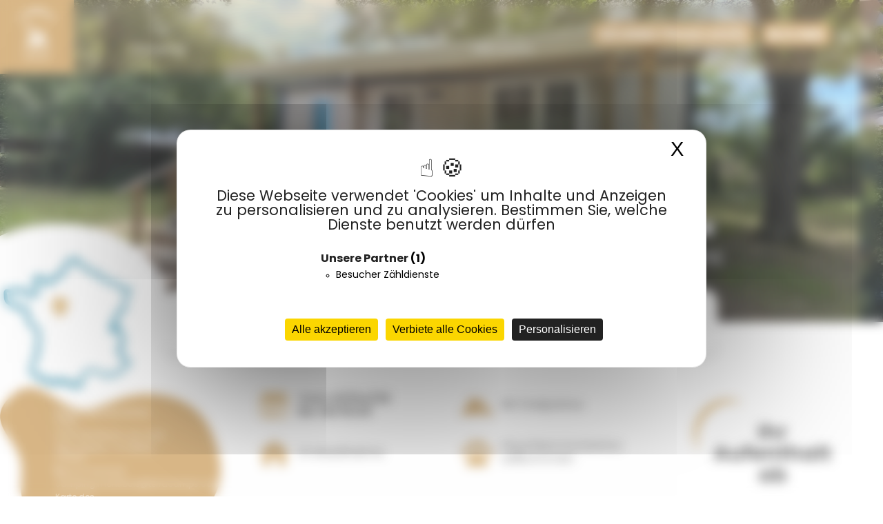

--- FILE ---
content_type: text/html; charset=UTF-8
request_url: https://www.terracamps.com/de/naturnahes-camping/camping-de-montlouis-sur-loire
body_size: 14158
content:
<!DOCTYPE html>
<html lang="de">
<head>
    <meta charset="utf-8">
    <meta http-equiv="X-UA-Compatible" content="IE=edge">
    <meta name="viewport" content="width=device-width, initial-scale=1.0">
    <meta name="robots" content="index, follow">
    <link rel="icon" type="image/x-icon" href="/favicon.ico">
    <title>Der Camping de Montlouis-sur-Loire in Montlouis-sur-Loire im Loiretal - Terracamps</title>
    <meta name="description" content="Der 3-Sterne-Campingplatz de Montlouis-sur-Loire am Ufer der Loire ermöglicht Ihnen die Besichtigung der Loire-Schlösser, Chenonceau, dem Futuroscope und die Fahrradtour „La Loire à vélo“.">
                <link rel="alternate" hreflang="fr"  href="https://www.terracamps.com/camping-nature/camping-de-montlouis-sur-loire">
            <link rel="alternate" hreflang="en"  href="https://www.terracamps.com/en/nature-campsite/camping-de-montlouis-sur-loire">
            <link rel="alternate" hreflang="de"  href="https://www.terracamps.com/de/naturnahes-camping/camping-de-montlouis-sur-loire">
            <link rel="alternate" hreflang="nl"  href="https://www.terracamps.com/nl/natuurcampings/camping-de-montlouis-sur-loire">
                <link rel="canonical" href="https://www.terracamps.com/de/naturnahes-camping/camping-de-montlouis-sur-loire">
    
    <link rel="stylesheet" href="/css/flex-new.min.css">
    <link rel="stylesheet" href="/css/nav.min.css">
    <link rel="stylesheet" href="/css/flexslider.min.css">
    <link rel="stylesheet" href="/css/jquery-ui/jquery-ui-1.11.4.min.css">
    <link rel="stylesheet" href="/css/styles.min.css">
    <link rel="stylesheet" href="/css/styles-media.min.css">
    <link rel="stylesheet" href="https://cdn.jsdelivr.net/npm/bootstrap-icons@1.11.3/font/bootstrap-icons.min.css">
        <link rel="stylesheet" href="https://cdn.jsdelivr.net/npm/@splidejs/splide@4.1.3/dist/css/splide.min.css">
    <!-- Global site tag (gtag.js) -->
    <script class="trackingScript" async src='https://www.googletagmanager.com/gtag/js?id=G-TTR9B8CFZ3'></script>
    <script class="trackingScript">
        window.dataLayer = window.dataLayer || [];
        function gtag() { dataLayer.push(arguments); }
        gtag('set', 'linker', {
            'domains' : ['secureholiday.net','terracamps.com'],
            'accept_incoming': true,
            'decorate_forms': true
        });
        gtag('js', new Date());
        gtag('config', 'G-TTR9B8CFZ3');
        gtag('config', 'AW-948484572');
    </script>
    <!-- Event snippet for Reservation Google conversion page -->
    <script>
        function gtag_report_conversion(url) {
            var callback = function () {
                if (typeof(url) != 'undefined') {
                    window.location = url;
                }
            };
            gtag('event', 'conversion', {
                'send_to': 'AW-948484572/YUr9CMGz51oQ3POixAM',
                'transaction_id': '',
                'event_callback': callback
            });
            return false;
        }
    </script>
        <script src="https://tarteaucitron.io/load.js?domain=www.terracamps.com&uuid=b53e36f76d3f37d9bebac9a97652a25eecb97a73"></script>
















    </head>
<body>
<header id="header">
        <div class="row">
        <nav class="col-lg-1 col-3">
    <div id="menu-xs">
        <picture>
                <source srcset="/images/icone-menu-blanc.png" media="(min-width: 992px)">
                <source srcset="/images/icone-menu.png">
                <img src="/images/icone-menu-blanc.png" class="img-fluid" alt="Logo Terracamps">
        </picture>

    </div>
    <ul id="menu-lg" class="">
        <li class="close row">
            <span>X</span>
            <span class="flex-grow-1">Menu</span>
        </li>
        <li><a href="/de/">Home</a></li>
        <li><a href="#" onclick="return false;">Wünsche &amp; Inspirationen</a>
            <div class="menuHover">
                <ul class="sousMenu1">
                    <li class="col-12">
                        <a href="/de/wunsche-inspirationen/themen-aktivitaten">
                                    <span>Themen &</span><span>Aktivitäten</span>
                        </a></li>
                    <li class="col-12"><a href="/de/wunsche-inspirationen/touristische-sehenswurdigkeiten">
                                    <span>Touristische</span><span>Sehenswürdigkeiten</span>
                        </a></li>
                    <li class="col-12"><a href="/de/wunsche-inspirationen/festival-messen">
                                    <span>Festivals</span><span>& Messen</span>
                        </a></li>
                </ul>
            </div>
        </li>
        <li><a href="#" onclick="return false;">Regionen</a>
            <div class="menuHover">
                <ul class="sousMenu1">
                                            <li class="col-12">
                            <a href="/de/region/naturnahes-campingplatz-auvergne-rhone-alpes">
                                Auvergne-Rhône-Alpes
                            </a></li>
                                            <li class="col-12">
                            <a href="/de/region/naturnahes-campingplatz-bourgogne-franche-comte">
                                Bourgogne-Franche-Comté
                            </a></li>
                                            <li class="col-12">
                            <a href="/de/region/naturnahes-campingplatz-centre-val-de-loire">
                                Centre-Val-de-Loire
                            </a></li>
                                            <li class="col-12">
                            <a href="/de/region/naturnahes-campingplatz-grand-est">
                                Grand-Est
                            </a></li>
                                            <li class="col-12">
                            <a href="/de/region/naturnahes-campingplatz-ile-de-france">
                                Île-de-France
                            </a></li>
                                            <li class="col-12">
                            <a href="/de/region/naturnahes-campingplatz-nouvelle-aquitaine">
                                Nouvelle-Aquitaine
                            </a></li>
                                            <li class="col-12">
                            <a href="/de/region/naturnahes-campingplatz-provence-alpes-cote-dazur">
                                Provence-Alpes-Côte-d’Azur
                            </a></li>
                                            <li class="col-12">
                            <a href="/de/region/naturnahes-campingplatz-pays-de-la-loire">
                                Pays de la Loire
                            </a></li>
                                    </ul>
            </div>
        </li>
        <li>
            <a href="#" onclick="return false;">Ferienziele</a>
            <div class="menuHover">
                <ul class="sousMenu1">
                                            <li class="col-12">
                            <a href="/de/ferienziele/campingplatze-am-see-oder-flussufer">
                                                                                    Am See oder
                                                                                    am Fluss
                                                                    </a></li>
                                            <li class="col-12">
                            <a href="/de/ferienziele/camping-auf-dem-land">
                                                                                    Auf dem
                                                                                    Land
                                                                    </a></li>
                                            <li class="col-12">
                            <a href="/de/ferienziele/camping-in-den-bergen">
                                                                                    In den
                                                                                    Bergen
                                                                    </a></li>
                                            <li class="col-12">
                            <a href="/de/ferienziele/stadtcamping">
                                                                                    Stadtcamping
                                                                    </a></li>
                                            <li class="col-12">
                            <a href="/de/ferienziele/camping-mit-swimmingpool">
                                                                                    mit
                                                                                    Swimmingpool
                                                                    </a></li>
                                    </ul>
            </div>
        </li>
        <li>
            <a href="#" onclick="return false;">Schnäppchen</a>
            <div class="menuHover">
                <ul class="sousMenu1">
                    <li class="col-12">
                        <a href="/de/sonderangebote/">
                            Sonderangebot
                        </a></li>
                    <li class="col-12">
                        <a href="/de/campingplatze-pet-friendly/">
                            Pet Friendly
                        </a></li>
                    <li class="col-12">
                        <a href="/de/letzten-minuten/">
                                Letzten Minuten
                        </a></li>
                    <li class="col-12">
                        <a href="/de/treueprogramm/">
                            Treueprogramm
                        </a></li>
                    <li class="col-12">
                        <a href="/de/bon-cadeau">
                            Bon cadeau
                        </a></li>
                </ul>
            </div>
        </li>
        <li>
            <a href="#" onclick="return false;">Die Vision Terracamps</a>
            <div class="menuHover">
                <ul class="sousMenu1">
                    <li class="col-12">
                        <a href="/de/bei-terracamps-regiert-der-geist-der-natur/">
                            Unsere Werte
                        </a></li>
                    <li class="col-12">
                        <a href="/de/gebote-von-terracamps/">
                            Unsere Versprechen
                        </a></li>
                    <li class="col-12">
                        <a href="/de/campingplatze-pet-friendly/">
                            Pet Friendly
                        </a></li>
                    <li class="col-12"><a href="/de/tourisme-durable">Nachhaltigen Tourismus</a></li>
                </ul>
            </div>
        </li>
        <li><a href="/de/tourisme-durable">Nachhaltigen Tourismus</a></li>
        <li><a href="/de/gruppenaufenthalte-und-mav/">Gruppen und Gremien</a></li>
        <li><a href="/de/espace-presse">Pressebereich</a></li>
        <li><a href="https://www.franchise-terracamps.com/fr-fr/" target="_blank">Devenez franchisés</a></li>
        <li><a href="/de/naturnahes-campen-kontakt/">Kontakt</a></li>
        <li><hr></li>
    </ul>
</nav>        <div class="header_lien row col-xl-7 col-lg-6 col-9 align-self-center">
            <a href="/de/camping/" class="col-4"><i class="bi bi-search"></i>Campings</a>
            <a href="/de/naturnahes-campen-kontakt/" class="col-4 d-none d-lg-inline"><i class="bi bi-envelope"></i>Kontakt</a>
            <a href="tel:+33386379583" class="col-4 d-lg-none"><i class="bi bi-telephone-fill"></i>Kontakt</a>
            <a href="https://customeraccount.secureholiday.net/terracamps/Login/Index/de" class="col-4"><i class="bi bi-person"></i>Mein Konto</a>
                        <div id="header_langue_mobile" class="col-12 d-lg-none row justify-content-center">
                <ul class="row">
                                                                        <li><a href="/camping-nature/camping-de-montlouis-sur-loire">fr</a></li>
                                                                                                <li><a href="/en/nature-campsite/camping-de-montlouis-sur-loire">en</a></li>
                                                                                                                                            <li><a href="/nl/natuurcampings/camping-de-montlouis-sur-loire">nl</a></li>
                                                            </ul>
            </div>
                    </div>
        <div class="col-xl-4 col-lg-5 d-none d-lg-flex align-self-center text-center row justify-content-around">
            <div class="header_reserver">
                <a href="https://www.franchise-terracamps.com/fr-fr/" target="_blank">Devenez franchisés</a>
            </div>
            <div class="header_reserver">
                <a href="https://reservation.secureholiday.net/group/de/10/search/" target="_blank" rel="nofollow">Buchen</a>
            </div>
                        <div id="header_langue" class="header_langue align-self-center text-center">
                <div class="header_langue_en_cours">
                    de <i class="bi bi-caret-down-fill" aria-hidden="true"></i>
                </div>
                <ul>
                                                                        <li><a href="/camping-nature/camping-de-montlouis-sur-loire">fr</a></li>
                                                                                                <li><a href="/en/nature-campsite/camping-de-montlouis-sur-loire">en</a></li>
                                                                                                                                            <li><a href="/nl/natuurcampings/camping-de-montlouis-sur-loire">nl</a></li>
                                                            </ul>
            </div>
                    </div>

    </div>
</header>

<div id="ascenseur">
    <a href="#nav">
        <i class="bi bi-chevron-up"></i>
    </a>
</div>
            <div id="imgFond">
            <div class="degrade"></div>
            <div id="splide__camping" class="splide splide__camping" data-splide='{"autoplay":true}'>
                <div class="splide__track">
                    <ul class="splide__list">
                                                <li class="splide__slide">
                            <picture>
                                <source srcset="/images/camping/20/slide/camping-de-montlouis-sur-loire-xs.webp" media="(max-width: 767px)">
                                <img loading="lazy" src="/images/camping/20/slide/camping-de-montlouis-sur-loire-lg.webp" alt="Camping de Montlouis-sur-Loire" class="img-fluid">
                            </picture>
                        </li>
                                                <li class="splide__slide">
                            <picture>
                                <source srcset="/images/camping/20/slide/camping-les-peupliers-2-xs.webp" media="(max-width: 767px)">
                                <img loading="lazy" src="/images/camping/20/slide/camping-les-peupliers-2-lg.webp" alt="Camping Les Peupliers" class="img-fluid">
                            </picture>
                        </li>
                                                <li class="splide__slide">
                            <picture>
                                <source srcset="/images/camping/20/slide/camping-de-montlouis-sur-loire-1-xs.webp" media="(max-width: 767px)">
                                <img loading="lazy" src="/images/camping/20/slide/camping-de-montlouis-sur-loire-1-lg.webp" alt="Camping de Montlouis-sur-Loire" class="img-fluid">
                            </picture>
                        </li>
                                                <li class="splide__slide">
                            <picture>
                                <source srcset="/images/camping/20/slide/camping-de-montlouis-sur-loire-3-xs.webp" media="(max-width: 767px)">
                                <img loading="lazy" src="/images/camping/20/slide/camping-de-montlouis-sur-loire-3-lg.webp" alt="Camping de Montlouis-sur-Loire" class="img-fluid">
                            </picture>
                        </li>
                                                <li class="splide__slide">
                            <picture>
                                <source srcset="/images/camping/20/slide/camping-de-montlouis-sur-loire-4-xs.webp" media="(max-width: 767px)">
                                <img loading="lazy" src="/images/camping/20/slide/camping-de-montlouis-sur-loire-4-lg.webp" alt="Camping de Montlouis-sur-Loire" class="img-fluid">
                            </picture>
                        </li>
                                                <li class="splide__slide">
                            <picture>
                                <source srcset="/images/camping/20/slide/camping-les-peupliers-5-xs.webp" media="(max-width: 767px)">
                                <img loading="lazy" src="/images/camping/20/slide/camping-les-peupliers-5-lg.webp" alt="Camping Les Peupliers" class="img-fluid">
                            </picture>
                        </li>
                                                <li class="splide__slide">
                            <picture>
                                <source srcset="/images/camping/20/slide/camping-les-peupliers-1-xs.webp" media="(max-width: 767px)">
                                <img loading="lazy" src="/images/camping/20/slide/camping-les-peupliers-1-lg.webp" alt="Camping Les Peupliers" class="img-fluid">
                            </picture>
                        </li>
                                                <li class="splide__slide">
                            <picture>
                                <source srcset="/images/camping/20/slide/camping-de-montlouis-sur-loire-5-xs.webp" media="(max-width: 767px)">
                                <img loading="lazy" src="/images/camping/20/slide/camping-de-montlouis-sur-loire-5-lg.webp" alt="Camping de Montlouis-sur-Loire" class="img-fluid">
                            </picture>
                        </li>
                                                <li class="splide__slide">
                            <picture>
                                <source srcset="/images/camping/20/slide/camping-les-peupliers-6-xs.webp" media="(max-width: 767px)">
                                <img loading="lazy" src="/images/camping/20/slide/camping-les-peupliers-6-lg.webp" alt="Camping Les Peupliers" class="img-fluid">
                            </picture>
                        </li>
                                                <li class="splide__slide">
                            <picture>
                                <source srcset="/images/camping/20/slide/camping-de-montlouis-sur-loire-7-xs.webp" media="(max-width: 767px)">
                                <img loading="lazy" src="/images/camping/20/slide/camping-de-montlouis-sur-loire-7-lg.webp" alt="Camping de Montlouis-sur-Loire" class="img-fluid">
                            </picture>
                        </li>
                                                <li class="splide__slide">
                            <picture>
                                <source srcset="/images/camping/20/slide/camping-les-peupliers-7-xs.webp" media="(max-width: 767px)">
                                <img loading="lazy" src="/images/camping/20/slide/camping-les-peupliers-7-lg.webp" alt="Camping Les Peupliers" class="img-fluid">
                            </picture>
                        </li>
                                                <li class="splide__slide">
                            <picture>
                                <source srcset="/images/camping/20/slide/camping-les-peupliers-8-xs.webp" media="(max-width: 767px)">
                                <img loading="lazy" src="/images/camping/20/slide/camping-les-peupliers-8-lg.webp" alt="Camping Les Peupliers" class="img-fluid">
                            </picture>
                        </li>
                                            </ul>
                </div>
            </div>
            <div id="surSlideIndex" class="surSlideCamping">
                <div id="texteImgFond">
                    <div class="titre police1">
                        Camping de Montlouis-sur-Loire <span class="stars"><i class="bi bi-star-fill"></i><i class="bi bi-star-fill"></i><i class="bi bi-star-fill"></i></span></div>
                    <div class="sousTitre">
                        <span>Indre-et-Loire</span> &bull; <span>Centre-Val-de-Loire</span> &bull; <span>Montlouis-sur-Loire</span></div>
                </div>
            </div>
        </div>
        <form action="https://reservation.secureholiday.net/group/de/10/search/estab-view/2572/products?" id="" target="_blank" class="" method="GET">
    <div id="barre_recherche" class="barre_recherche_camping row justify-content-center">
        <div class="barre_recherche row ">
            <div id="barre_recherche_date" class="col-lg-9 col-10">
                <div class="barre_recherche_date row flex-nowrap justify-content-around">
                    <fieldset class="row align-items-center flex-nowrap">
                        <div id="" class="input">
                            <img loading="lazy" src="/images/icone-calendrier.png" alt="Icon Kalender Datum">
                            <span id="reservation__date__arrivee__texte" class="value">Ihre Ankunft</span>

                        </div>
                        <input type="date" name="dateStart" id="reservation__date__arrivee" min="2025-12-06">
                    </fieldset>
                    <fieldset class="row align-items-center flex-nowrap">
                        <div id="" class="input">
                            <img loading="lazy" src="/images/icone-calendrier.png" alt="Icon Kalender Datum">
                            <span id="reservation__date__depart__texte" class="value">Ihre Abfahrt</span>
                        </div>
                        <input type="date" name="dateEnd" id="reservation__date__depart" min="2025-12-07">
                    </fieldset>
                </div>
            </div>
            <div class="col-lg-3 col-2 row justify-content-center">
                <button type="submit" id="barre_recherche_submit"><span class="button_i"><i class="bi bi-search"></i></span><span class="button_t">Valider</span></button>
            </div>
        </div>
    </div>
    </form>
        <div id="page_camping">
        <div id="camping_haut" class="row align-items-xl-start">
            <div class="col-md-3 col-12">
                <div class="carte_france d-none d-md-block">
                    <img loading="lazy" class="img-fluid france lazyload" data-src="/images/region/3/france/centre-val-de-loire.png" alt="Centre-Val-de-Loire">
                </div>
                <div class="camping_coordonnees row justify-content-center d-none d-xl-flex ">
                    <img loading="lazy" src="/images/fond-flaque.png" alt=" " class="img-fluid img-fond">
                    <div class="ul">
                        <ul class="col-xxl-10 col-8 text-center text-md-start">
                            <li>Route Départementale n°751</li>
                            <li>37270 Montlouis-sur-Loire</li>
                            <li>GPS-Position : <a href="https://www.google.com/maps/place/47.39502,0.81146" target="_blank">47.39502, 0.81146</a>
                            <li><i class="bi bi-telephone-fill"></i> 02 47 50 81 90</li>
                            <li><a href="mailto:camping.montlouis@terracamps.com">camping.montlouis@terracamps.com</a></li>
                                                        <li>
                                <a href="/images/camping/20/plan/camping-de-montlouis-sur-loire.webp" target="_blank">Karte des Campingplatzes</a>
                            </li>
                                                                                    <li>
                                <a href="https://www.instagram.com/aquadis.campingmontlouis/" target="_blank"><img loading="lazy" src="/images/ico-instagram.png" alt="Offizielle Instagram-Seite" class="img_reseaux"></a>
                                <a href="https://www.facebook.com/campingmontlouis/" target="_blank"><img loading="lazy" src="/images/ico-facebook.png" alt="Offizielle Facebook-Seite" class="img_reseaux"></a>
                            </li>
                        </ul>
                    </div>
                </div>
            </div>
                        <div id="info_pratiques" class="info_pratiques offset-lg-0 col-lg-6 col-md-8 offset-1 col-10 row justify-content-end align-items-center align-items-xxl-start">
                                <div class="col-md-11 col-7 row justify-content-center">
                                        <div class="col-md-6 col-12 row align-items-center info_pratique">
                        <div class="col-2 text-center"><img loading="lazy" src="/images/ico-calendar.png" alt="Icon Kalender Datum" class="img-fluid"></div>
                        <div class="col-10">
                            <strong>
                                Vom 03/04/26<br>Bis 18/10/26
                            </strong>
                        </div>
                    </div>
                                                            <div class="col-md-6 col-12 row align-items-center info_pratique">
                        <div class="col-2 text-center"><img loading="lazy" src="/images/ico-tente.png" alt="Icon Zelt" class="img-fluid"></div>
                        <div class="col-10">
                            <p>68 Stellplätze<br></p>
                        </div>
                    </div>
                                                                <div class="col-md-6 col-12 row align-items-center info_pratique">
                            <div class="col-2 text-center"><img loading="lazy" src="/images/ico-locatif.png" alt="Icon Mietobjekt" class="img-fluid"></div>
                            <div class="col-10">
                                <p>14 Mobilheime</p>
                            </div>
                        </div>
                                                                <div class="col-md-6 col-12 row align-items-center info_pratique">
                            <div class="col-2 text-center"><img loading="lazy" src="/images/ico-animal.png" alt="Icon Tier" class="img-fluid"></div>
                            <div class="col-10">
                                <p>Haustiere kostenlos willkommen</p>
                            </div>
                        </div>
                                    </div>
                <div class="d-md-none  col-5">
                    <div class="carte_france">
                        <img loading="lazy" src="/images/region/3/france/centre-val-de-loire.png" alt="Centre-Val-de-Loire" class="img-fluid">
                    </div>
                </div>
                        </div>
                        <div class="col-lg-3 col-12 row">
                <div class="a_partir_de offset-1 col-10 row justify-content-center ">
                    <div>
                        <div class="texte">Ihr Aufenthalt ab</div>
                        <div class="prix">                                115,50<sup>€</sup>
                            </div>
                        <div class="duree">la semaine</div>
                    </div>
                </div>
                                                <div class="offset-1 col-10 offreSpeCTVDroite row justify-content-center">
                            <div class="col-10 row">
                                <ctv-offers data-display-mode="classic" data-os-id="2753241"></ctv-offers>
                            </div>
                        </div>
                                    </div>
            <div class="col-12 row justify-content-center d-xl-none">
                <div class="col-lg-4 col-md-5 col-sm-8 col-11">
                    <div class="camping_coordonnees row justify-content-center ">
                        <img loading="lazy" src="/images/fond-flaque.png" alt=" " class="img-fluid img-fond">
                        <div class="ul">
                            <ul class="col-xxl-10 col-md-8 col-9 text-center text-md-start">
                                <li> Route Départementale n°751</li>
                                    <li>37270 Montlouis-sur-Loire</li>
                                <li>GPS-Position : <a href="https://www.google.com/maps/place/47.39502,0.81146" target="_blank">47.39502, 0.81146</a>
                                <li><i class="bi bi-telephone-fill"></i> 02 47 50 81 90</li>
                                <li><a href="mailto:camping.montlouis@terracamps.com">camping.montlouis@terracamps.com</a></li>
                                                                    <li>
                                        <a href="/images/camping/20/plan/camping-de-montlouis-sur-loire.webp" target="_blank">Karte des Campingplatzes</a>
                                    </li>
                                                                                                <li>
                                    <a href="https://www.instagram.com/aquadis.campingmontlouis/" target="_blank"><img loading="lazy" src="/images/ico-instagram.png" alt="Offizielle Instagram-Seite" class="img_reseaux"></a>
                                    <a href="https://www.facebook.com/campingmontlouis/" target="_blank"><img loading="lazy" src="/images/ico-facebook.png" alt="Offizielle Facebook-Seite" class="img_reseaux"></a>
                                </li>
                            </ul>
                        </div>
                    </div>
                </div>
            </div>
        </div>
        <div id="presentation" class="presentation">
            <div class="row justify-content-center">
                <h1 class="col-xxl-6 col-xl-7 col-sm-10 col-11">Camping de Montlouis-sur-Loire in Montlouis-sur-Loire im Departement Indre-et-Loire</h1>
            </div>
            <div class="row justify-content-center">
                <div class="col-xxl-6 col-xl-7 col-sm-10 col-11 text-lg-center camping_descriptions">
                    <div class="camping_description">
                        <h3>IM LAND DER LOIRE-SCHLÖSSER</h3><p>Von den <a href="https://www.terracamps.com/de/wunsche-inspirationen/touristische-sehenswurdigkeiten/die-schlosser-der-loire-in-der-touraine">Schlössern der Loire </a>über die Weinstraße bis hin zum <a href="https://www.terracamps.com/de/wunsche-inspirationen/themen-aktivitaten/die-loire-per-fahrrad">Loire-Radweg</a> ist die Touraine ein touristisches Reiseziel, das mit einem reichen Kulturerbe und einer nach wie vor intakten Natur aufwartet. Entdecken Sie das Schloss La Bourdaisière und seine berühmte Bar à Tomates, das Loiretal (UNESCO-Weltkulturerbe) und die Weingüter der Umgebung. Neben Wanderwegen und Fahrradtourismus bietet die Gegend auch die Gelegenheit zu zahlreichen Wasseraktivitäten wie Angeln, Kanu, Bootstouren ...</p><p><br></p>
<p>Der Campingplatz liegt ideal am<a href="https://www.terracamps.com/de/wunsche-inspirationen/themen-aktivitaten/die-loire-per-fahrrad"> Loire-Radweg </a>und weist das Label „Accueil vélo“ (Radtouristenempfang) auf. Er verfügt über 85 weiträumige Stellplätze auf einem Gelände von 1,8 ha und Sie haben die Wahl zwischen traditionellen Camping-Stellplätzen oder mit allem Komfort ausgestatteten Mobilheimen. Genießen Sie die schöne bewaldete Umgebung und die Nähe der Loire.</p><p><br></p><p><a href="https://de.francevelotourisme.com/widget/etape/105?poi=cvl-HPACENCEN9991978&amp;btsite=Voir%20le%20site%20officiel&amp;btetape=D%C3%A9tails%20de%20l%27%C3%A9tape" class="pop" target="_blank" style="background-color: rgb(255, 255, 255); text-align: left;">Radwege</a></p><p><br></p><p>Verpassen Sie nicht die wichtigsten Veranstaltungen rund um den Campingplatz:&nbsp;<span style="font-size: 1rem; text-align: left;">Tomatenfest Anfang September in Montlouis-sur-Loire (</span><span class="tag" style="font-size: 1rem; text-align: left;">1 km)</span><span style="font-size: 1rem; text-align: left;">, La Fête des Plantes et des Poules, Fest auf Schloss La Bourdaisière Ende April (</span><span class="tag" style="font-size: 1rem; text-align: left;">5 km)</span><span style="font-size: 1rem; text-align: left;">, Foire de Tours, große Messe und Jahrmarkt Anfang Mai (</span><span class="tag" style="font-size: 1rem; text-align: left;">10 km)</span><span style="font-size: 1rem; text-align: left;">, American Tours Festival Anfang Juli (</span><span class="tag" style="font-size: 1rem; text-align: left;">10 km)</span><span style="font-size: 1rem; text-align: left;">, Jazz-Festival Mitte September (</span><span class="tag" style="font-size: 1rem; text-align: left;">10 km)</span><span style="font-size: 1rem; text-align: left;">, Trödelmarkt von Tours Anfang September (</span><span class="tag" style="font-size: 1rem; text-align: left;">10 km)</span><span style="font-size: 1rem; text-align: left;">, Großes Klang- und Lichtspektakel „La scénoféerie de Semblançay“ (</span><span class="tag" style="font-size: 1rem; text-align: left;">27 km)</span></p><p><br></p>
                    </div>
                    <div class="d-lg-none text-center">
                        <span class="enSavoirPlus">Erfahren Sie mehr</span>
                    </div>
                </div>
            </div>
        </div>
        <div class="row align-items-center">
                        <div class="col-xl-6 col-lg-5 col-12">
                <div class="video video_seul justify-content-center row">
                            <div class="col-xxl-8 offset-xxl-4 col-lg-10 offset-lg-2 col-sm-8 col-10 text-center">
                                <figure class="container-play" data-id="omBzR-_7AIY">
                                    <img loading="lazy" class="img-fluid lazyload" data-src="/images/video/48/le-camping-14-video.webp" alt="Le camping" style="width:700px">
                                                                        <img loading="lazy" class="abs" src="/images/yt.png" alt="Le camping">
                                                                    </figure>
                            </div>
                </div>
            </div>
                        <div class="col-xl-6 col-lg-7 col-12 row justify-content-center">
                <div class="col-10 point_fort row justify-content-center align-items-center">
                    <div>
                        <div class="titre">Die Pluspunkte</div>
                        <div class="texte">
                            <p>Der Aufenthalt Ihres Haustieres ist inklusive<br><br>
Labels „<a href="https://www.terracamps.com/de/wunsche-inspirationen/themen-aktivitaten/die-loire-per-fahrrad">Loire à vélo</a>” (Loire-Radweg) und „Accueil vélo” </p><p><br></p><p>(Empfang von
        Fahrradtouristen)<br><br>
Ideal gelegen für die Besichtigung der <a href="https://www.terracamps.com/de/wunsche-inspirationen/touristische-sehenswurdigkeiten/die-schlosser-der-loire-in-der-touraine">Loire-Schlösser</a></p><p><br>
</p><p>Nur 1 Stunde bis zum berühmten Zoo Beauval </p><p><br></p><p>und dem Freizeitpark Futuroscope<br><br><span style="text-align: left;">In der Nähe des Campingplatzes freier Zugang zum städtischen</span><br></p><p><br></p><p>Freibad (geöffnet von Juli bis August)<br><br></p>
                        </div>
                    </div>
                </div>
            </div>
        </div>
        <div id="camping_activites_services" class="row justify-content-center">
            <div class="col-lg-10 col-12 row justify-content-center">
                <div class="col-lg-6 col-12 row justify-content-center">
                    <div class="col-11 camping_activites_services camping_activites_services_hover row justify-content-center align-items-center">
                        <div class="image">
                            <img src="/images/camping/20/activite/camping-de-montlouis-sur-loire-lg.webp" alt="Camping de Montlouis-sur-Loire" class="img-fluid">
                            <div class="surImage">
                                <div>
                                    <div class="titre">Aktivitäten</div>
                                    <img loading="lazy" src="/images/plus-blanc.png" alt=" ">
                                </div>
                            </div>
                        </div>
                        <div class="texte col-12 row justify-content-center align-items-center">
                            <ul class="puces puces_left">
    <li> In der Nähe des Campingplatzes freier Zugang zum städtischen Freibad (geöffnet von Juli bis August) (<span class="tag">200 m)</span>&nbsp;</li>
    <li> Kinderspielplatz</li>
    <li> Bouleplatz</li>
    <li> Netz für Badminton/Volleyball</li>
    <li> Tischtennisplatte</li><li><i class="fas fa-check"></i> Aufenthaltsraum mit TV, Spielen und Billardtisch</li>
</ul>
                        </div>
                    </div>
                </div>
                <div class="col-lg-6 col-12 row justify-content-center">
                    <div class="col-11 camping_activites_services camping_activites_services_hover row justify-content-center align-items-center">
                        <div class="image">
                            <img src="/images/camping/20/service/camping-de-montlouis-sur-loire-lg.webp" alt="Sanitäranlagen, Campingplatz Montlouis-sur-Loire" class="img-fluid">
                            <div class="surImage">
                                <div>
                                    <div class="titre">Dienstleistungen</div>
                                    <img loading="lazy" src="/images/plus-blanc.png" alt=" ">
                                </div>
                            </div>
                        </div>
                        <div class="texte col-12 row justify-content-center align-items-center">
                            <ul class="puces puces_left">
    <li> Kostenloser WLAN-Zugang im Aufenthaltsraum</li>
    <li><p class="MsoNormal" style="margin-bottom:0cm">Foodtruck im Juli und August
(Mittwoch, Donnerstag und Samstag)<o:p></o:p></p>

<p class="MsoNormal" style="margin-bottom:0cm">Fahrradverleih auf Anfrage<o:p></o:p></p></li>
    <li> Minimarkt für den Grundbedarf an der Rezeption</li>
    <li> Verkauf von Brot und Feingebäck (auf Bestellung)</li>
    <li> Verleih von Führern und Karten der Route <a href="https://www.terracamps.com/de/wunsche-inspirationen/themen-aktivitaten/die-loire-per-fahrrad" target="_blank">Loire à Vélo</a></li>
    <li> Verleih von Babyausstattung (auf Reservierung)</li>
    <li> Bettwäsche und Handtücher Verleih</li>
    <li> Grillverleih</li>
    <li> Bereich mit Waschmaschine, Wäschetrockner und Bügelgelegenheit</li>
    <li> Bereich mit angepasstem Service für Radtouristen</li><li><i class="fas fa-check"></i> Servicestation für Wohnmobile</li>
</ul>
                        </div>
                    </div>
                </div>
                                <div class="col-lg-6 col-12 row justify-content-center">
                    <div class="col-11 camping_activites_services camping_locatifs camping_hebergement row justify-content-center">
                        <div class="image">
                            <img src="/images/camping/20/hebergement/camping-de-montlouis-sur-loire-lg.webp" alt="Camping de Montlouis-sur-Loire" class="img-fluid">
                            <div class="surImage">
                                <div>
                                    <div class="titre">Unterkünfte</div>
                                    <img loading="lazy" src="/images/plus-blanc.png" alt=" ">
                                </div>
                            </div>
                        </div>
                    </div>
                </div>
                                <div class="col-lg-6 col-12 row justify-content-center">
                    <div class="col-11 camping_activites_services camping_locatifs camping_emplacement row justify-content-center">
                        <div class="image">
                            <img src="/images/camping/20/emplacement/camping-de-montlouis-sur-loire-lg.webp" alt="Wohnmobil-Stellplatz, Campingplatz Montlouis sur Loire" class="img-fluid">
                            <div class="surImage">
                                <div>
                                    <div class="titre">Campingplätze</div>
                                    <img loading="lazy" src="/images/plus-blanc.png" alt=" ">
                                </div>
                            </div>
                        </div>
                    </div>
                </div>
            </div>
            <div class="col-10 row justify-content-center">
                                <div id="camping_hebergement" class="col-12">
                    <div id="hebergements" data-id="hebergement" class="hebergements row justify-content-center">
                        <div class="col-lg-8 col-md-10 col-11">
                            <div id="splide__hebergement" class="splide splide__hebergement" data-splide='{"autoplay":true}'>
                                <div class="splide__track">
                                    <ul class="splide__list">
                                                                                                                                    <li class="splide__slide">
                                            <a href="/de/campingplatze/camping-de-montlouis-sur-loire/mobilheime-premium"  class="hebergement position-relative" data-url="https://www.terracamps.com/de/iframe/camping-de-montlouis-sur-loire/mobilheime-premium">
                                                <picture>
                                                    
                                                    <img src="/images/hebergement/103/alaune/mobil-home-premium-climatise---2023-ori.webp" class="img-fluid" alt="Mobilheime  Premium Klimatisiert - 2023">
                                                                                                    </picture>
                                                <div class="surHebergement row justify-content-sm-between justify-content-center">
                                                    <div class="detailHeb">
                                                        <div class="nom">Mobilheime  Premium Klimatisiert - 2023</div>
                                                        <div>
                                                                                                                        <div class="row align-items-center">
                                                                <div class="text-center"><i class="bi bi-people-fill"></i></div>
                                                                <div>4/5 Personen</div>
                                                            </div>
                                                                                                                                                                                    <div class="row align-items-center">
                                                                <div class="text-center"><i class="bi bi-arrows-move"></i></div>
                                                                <div>29 m²</div>
                                                            </div>
                                                                                                                                                                                    <div class="row align-items-center">
                                                                <div class="text-center"><svg xmlns="http://www.w3.org/2000/svg" viewBox="0 0 640 512"><!--!Font Awesome Free v5.15.4 by @fontawesome - https://fontawesome.com License - https://fontawesome.com/license/free Copyright 2025 Fonticons, Inc.--><path d="M176 256c44.11 0 80-35.89 80-80s-35.89-80-80-80-80 35.89-80 80 35.89 80 80 80zm352-128H304c-8.84 0-16 7.16-16 16v144H64V80c0-8.84-7.16-16-16-16H16C7.16 64 0 71.16 0 80v352c0 8.84 7.16 16 16 16h32c8.84 0 16-7.16 16-16v-48h512v48c0 8.84 7.16 16 16 16h32c8.84 0 16-7.16 16-16V240c0-61.86-50.14-112-112-112z"/></svg></div>
                                                                <div>2 Zimmer</div>
                                                            </div>
                                                                                                                    </div>
                                                    </div>
                                                    <div class="btn align-self-end">
                                                        Komplette Beschreibung ansehen
                                                    </div>
                                                </div>
                                            </a>
                                                </li>
                                                                                                                                                                                <li class="splide__slide">
                                            <a href="/de/campingplatze/camping-de-montlouis-sur-loire/mobilheime-premium-2"  class="hebergement position-relative" data-url="https://www.terracamps.com/de/iframe/camping-de-montlouis-sur-loire/mobilheime-premium-2">
                                                <picture>
                                                    
                                                    <img src="/images/hebergement/176/alaune/mobil-home-premium-climatise-ori.webp" class="img-fluid" alt="Mobilheime  Premium Klimatisiert">
                                                                                                    </picture>
                                                <div class="surHebergement row justify-content-sm-between justify-content-center">
                                                    <div class="detailHeb">
                                                        <div class="nom">Mobilheime  Premium Klimatisiert</div>
                                                        <div>
                                                                                                                        <div class="row align-items-center">
                                                                <div class="text-center"><i class="bi bi-people-fill"></i></div>
                                                                <div>4/6 Personen</div>
                                                            </div>
                                                                                                                                                                                    <div class="row align-items-center">
                                                                <div class="text-center"><i class="bi bi-arrows-move"></i></div>
                                                                <div>29 m²</div>
                                                            </div>
                                                                                                                                                                                    <div class="row align-items-center">
                                                                <div class="text-center"><svg xmlns="http://www.w3.org/2000/svg" viewBox="0 0 640 512"><!--!Font Awesome Free v5.15.4 by @fontawesome - https://fontawesome.com License - https://fontawesome.com/license/free Copyright 2025 Fonticons, Inc.--><path d="M176 256c44.11 0 80-35.89 80-80s-35.89-80-80-80-80 35.89-80 80 35.89 80 80 80zm352-128H304c-8.84 0-16 7.16-16 16v144H64V80c0-8.84-7.16-16-16-16H16C7.16 64 0 71.16 0 80v352c0 8.84 7.16 16 16 16h32c8.84 0 16-7.16 16-16v-48h512v48c0 8.84 7.16 16 16 16h32c8.84 0 16-7.16 16-16V240c0-61.86-50.14-112-112-112z"/></svg></div>
                                                                <div>2 Zimmer</div>
                                                            </div>
                                                                                                                    </div>
                                                    </div>
                                                    <div class="btn align-self-end">
                                                        Komplette Beschreibung ansehen
                                                    </div>
                                                </div>
                                            </a>
                                                </li>
                                                                                                                                                                                                            </ul>
                                </div>
                                <div class="splide__arrows">
                                    <button class="splide__arrow splide__arrow--prev">
                                        <img src="/images/chevron.png" alt=" " class="img-fluid lazyload">
                                    </button>
                                    <button class="splide__arrow splide__arrow--next">
                                        <img src="/images/chevron-d.png" alt=" " class="img-fluid lazyload">
                                    </button>
                                </div>
                            </div>
                        </div>
                    </div>
                    <div id="emplacements" data-id="emplacement" class="hebergements row justify-content-center">
                        <div class="col-lg-8 col-md-10 col-11">
                            <div id="splide__emplacement" class="splide splide__emplacement" data-splide='{"autoplay":true}'>
                                <div class="splide__track">
                                    <ul class="splide__list">
                                                                                                                                    <li class="splide__slide">
                                            <a href="/de/campingplatze/camping-de-montlouis-sur-loire/stellplatze-wohnwagen-wohnmobile"  class="hebergement position-relative" data-url="https://www.terracamps.com/de/iframe/camping-de-montlouis-sur-loire/stellplatze-wohnwagen-wohnmobile">
                                                <picture>
                                                    
                                                    <img src="/images/hebergement/139/alaune/emplacement-caravane-ou-camping-car-19-ori.webp" class="img-fluid" alt="Stellplätze für Wohnwagen/Wohnmobile/Zelte">
                                                                                                    </picture>
                                                <div class="surHebergement row justify-content-sm-between justify-content-center">
                                                    <div class="detailHeb">
                                                        <div class="nom">Stellplätze für Wohnwagen/Wohnmobile/Zelte</div>
                                                        <div>
                                                                                                                        <div class="row align-items-center">
                                                                <div class="text-center"><i class="bi bi-people-fill"></i></div>
                                                                <div>1 à 6 Personen</div>
                                                            </div>
                                                                                                                                                                                    <div class="row align-items-center">
                                                                <div class="text-center"><i class="bi bi-arrows-move"></i></div>
                                                                <div>80 à 100 m²</div>
                                                            </div>
                                                                                                                                                                                </div>
                                                    </div>
                                                    <div class="btn align-self-end">
                                                        Komplette Beschreibung ansehen
                                                    </div>
                                                </div>
                                            </a>
                                                </li>
                                                                                                                                                                                <li class="splide__slide">
                                            <a href="/de/campingplatze/camping-de-montlouis-sur-loire/stellplatze-rad-wanderstopp"  class="hebergement position-relative" data-url="https://www.terracamps.com/de/iframe/camping-de-montlouis-sur-loire/stellplatze-rad-wanderstopp">
                                                <picture>
                                                    
                                                    <img src="/images/hebergement/140/alaune/emplacement-halte-cyclo-rando-19-ori.webp" class="img-fluid" alt="Stellplätze für einen Rad-/Wanderstopp">
                                                                                                    </picture>
                                                <div class="surHebergement row justify-content-sm-between justify-content-center">
                                                    <div class="detailHeb">
                                                        <div class="nom">Stellplätze für einen Rad-/Wanderstopp</div>
                                                        <div>
                                                                                                                        <div class="row align-items-center">
                                                                <div class="text-center"><i class="bi bi-people-fill"></i></div>
                                                                <div>1 à 6 Personen</div>
                                                            </div>
                                                                                                                                                                                    <div class="row align-items-center">
                                                                <div class="text-center"><i class="bi bi-arrows-move"></i></div>
                                                                <div>80 à 100 m²</div>
                                                            </div>
                                                                                                                                                                                </div>
                                                    </div>
                                                    <div class="btn align-self-end">
                                                        Komplette Beschreibung ansehen
                                                    </div>
                                                </div>
                                            </a>
                                                </li>
                                                                                                                        </ul>
                                </div>
                                <div class="splide__arrows">
                                    <button class="splide__arrow splide__arrow--prev">
                                        <img src="/images/chevron.png" alt=" " class="img-fluid lazyload">
                                    </button>
                                    <button class="splide__arrow splide__arrow--next">
                                        <img src="/images/chevron-d.png" alt=" " class="img-fluid lazyload">
                                    </button>
                                </div>
                            </div>
                        </div>
                    </div>
                    <div class="popResultats">
                        <div class="popResultatOverlay"></div>
                        <div class="popResultat col-12 col-sm-10 col-lg-8 offset-sm-1 offset-lg-2">
                            <div class="popResultatClose">
                                <i class="bi bi-x-circle"></i>
                            </div>
                            <div id="iframeHebergement" class="">

                            </div>
                        </div>
                    </div>
                </div>
            </div>
        </div>
        <div class="bg_camping text-center">
            <div class="details text-center">
                <h3>Nützliche Informationen</h3>
                <div class="row justify-content-center">
                    <div class="col-8"><ul class="awesome">
    <li>Öffnungszeiten der Rezeption: 9:00- 12:00 / 14:00-19:00 Uhr<br></li>
    <li>Gesprochene Sprachen: Französisch, Englisch</li><li><br></li>

    <li>Anreise Camping: ab 14 Uhr (Abreise spätestens um 12 Uhr)</li><li><br></li>
    <li>Anreise Unterkunft: von 16 bis 19 Uhr (Abreise spätestens um 10 Uhr)</li><li><br></li>

    <li>Barrierefreiheit<br>3 Stellplätze – 1 WC – 1 Waschbecken – 1 Dusche</li>
</ul></div>
                </div>
                                    <div class="col-12 row align-items-center justify-content-center qualidog">
                        <a href="https://emmenetonchien.com/aquadis-loisirs-des-campings-nature-qui-aiment-les-chiens/" target="_blank"><img loading="lazy" src="/images/qualidog.png" alt="Qualidog" class="img-fluid" style="width: 100px;"></a>
                    </div>
                            </div>
                        <div class="offreSpeCTV row justify-content-center">
                <div class="col-xl-6 col-md-8 col-10">
                    <ctv-offers data-display-mode="carousel"></ctv-offers>
                </div>
            </div>
                        <div class="details text-center">
                <div class="row justify-content-center">
                    <h3><div class="image"><img loading="lazy" class="img-fluid ls-is-cached lazyloaded" src="/images/splash.png" alt=" "></div>Das Wesentliche für Ihren Aufenthalt</h3>
                </div>
                <div class="row justify-content-center">
                    <div class="col-lg-8 col-11">
                        <ul class="puces incontournable_sejour">
                            <li class="">Steigen Sie auf Ihr Fahrrad und erkunden Sie die Weinberge der Touraine</li>
                            <li class="">Besuchen Sie das berühmte Schloss Chenonceau in 20 km Entfernung</li>
                            <li class="">Genießen Sie einen unvergesslichen Tag mit Ihrer Familie im Zoo von Beauval, 1 Stunde vom Campingplatz entfernt</li>
                        </ul>
                    </div>
                </div>
            </div>
                            <div class="details text-center mot_equipe">
                    <h3>Ein Wort vom Team</h3>
                    <div class="row justify-content-center">
                        <div class="col-xl-5 col-10">
                            <img loading="lazy" src="/images/camping/20/equipe/camping-de-montlouis-sur-loire-mot.webp" alt="Das Team vom Camping de Montlouis-sur-Loire" class="img-fluid">
                        </div>
                    </div>
                    <div class="row justify-content-center">
                        <div class="col-7 position-relative">
                            <div class="quote quote1 d-none d-xl-block">
                                <img loading="lazy" src="/images/quote-1.png" alt=" " class="img-fluid">
                            </div>
                        </div>
                    </div>
                    <div class="fond_equipe row justify-content-center col-md-12 col-8 offset-md-0 offset-2">
                        <div class="col-md-4">
                            <p style="text-align: left; ">Zögern Sie nicht, auf unseren grünen Naturcampingplatz zu kommen, um diese Region reich an Kulturerbe und Landschaften zu entdecken!<br></p>
                        </div>
                    </div>
                    <div class="nom_equipe text-center">
                        <p><strong>
                                </strong></p>
                        <div class="row justify-content-center">
                            <div class="col-7 position-relative">
                                <div class="quote quote1 d-xl-none">
                                    <img loading="lazy" src="/images/quote-1.png" alt=" " class="img-fluid">
                                </div>
                                <div class="quote quote2">
                                    <img loading="lazy" src="/images/quote-2.png" alt=" " class="img-fluid">
                                </div>
                            </div>
                        </div>
                    </div>

                </div>
                    </div>
                        <div id="guest-suites" class="row justify-content-center">
                    <div class="col-10">
                        <h3 class="guest-suite">Kundenbewertungen</h3>
                        <div id="guest-suite-target"></div>
                    </div>
                </div>
                <script src="https://widget.guest-suite.com/widget/guestsuite-widget.js"></script>
                                <script>
                    window.guestsuite.setOptions({
                        main_color: '#007499',
                        bg_color: '#D4A55B',
                        font_list: 'Arial, sans-serif',
                        locale: 'fr',
                    });
                    window.guestsuite.init('guest-suite-target', 'HSlgCJK4jmB06GKIsZ6EYobQQYnXMQ_440nu8mqgVVY', '9e3b0499-e800-4f92-8b73-a9e8f5bb311d');
                </script>
        
        <div class="details text-center region">
            <div class="row justify-content-center">
                <h3><div class="image"><img loading="lazy" class="img-fluid ls-is-cached lazyloaded" src="/images/splash.png" alt=" "></div>Eine Region voller Entdeckungen</h3>
            </div>
            <div class="row justify-content-center">
                <div class="col-lg-8 col-11">
                    <p>Eingebettet zwischen den majestätischen Ufern der Loire und den grünen Ebenen von Berry ist die Region Centre Val de Loire voller Schätze, die es zu erkunden und Wunder zu entdecken gilt. </p><p>Vergessen Sie nicht, sich in das Herz der geschützten Natur des Centre-Val de Loire zu wagen, wo regionale Naturparks, grüne Wälder und weite Wildnis Sie zur Besinnung und Entspannung einladen. </p><p>Das Centre-Val de Loire ist ein ideales Reiseziel für Liebhaber von Geschichte, Natur und Gastronomie!<br></p>
                    <p>
                        <br>
                        <a href="/de/region/naturnahes-campingplatz-centre-val-de-loire" target="_blank">Erfahren Sie mehr</a>
                    </p>
                </div>
            </div>
        </div>
        <div class="row camping_activite_proximite camping_activite_decouvrir_evenement justify-content-center details">
            <div class="col-11 row">
                <div class="col-xxl-5 col-xl-6 col-lg-7 col-12 h3">
                    <div><h3 class="text-end">Aktivitäten in der Nähe</h3></div>
                </div>
                <div class="col-xxl-7 col-xl-6 col-lg-5">

                </div>
                <div class="col-lg-5 col-12 text-center">
                    <div id="slide__activite" class="splide slide__activite" data-splide='{"autoplay":true}'>
                        <div class="splide__track">
                            <ul class="splide__list">
                                                                    <li class="splide__slide">
                                        <img  src="/images/camping/20/proximite/camping-de-montlouis-sur-loire-lg.webp"  alt="Camping de Montlouis-sur-Loire" class="img-fluid imgZoom">
                                    </li>
                                                                    <li class="splide__slide">
                                        <img loading="lazy" src="/images/camping/20/proximite/camping-de-montlouis-sur-loire-1-lg.webp"  alt="Camping de Montlouis-sur-Loire" class="img-fluid imgZoom">
                                    </li>
                                                                    <li class="splide__slide">
                                        <img loading="lazy" src="/images/camping/20/proximite/camping-de-montlouis-sur-loire-2-lg.webp"  alt="Camping de Montlouis-sur-Loire" class="img-fluid imgZoom">
                                    </li>
                                                                    <li class="splide__slide">
                                        <img loading="lazy" src="/images/camping/20/proximite/camping-de-montlouis-sur-loire-3-lg.webp"  alt="Camping de Montlouis-sur-Loire" class="img-fluid imgZoom">
                                    </li>
                                                            </ul>
                        </div>
                    </div>
                </div>
                <div class="col-lg-7 col-12 camping_activite_decouvrir_evenement_texte row align-items-center">
                    <ul class="puces puces_left">
    <li> <a href="https://www.terracamps.com/de/wunsche-inspirationen/themen-aktivitaten/die-loire-per-fahrrad">Loire-Radweg </a>(<span class="tag">100 m)</span></li>
    <li> Angeln in der Loire (<span class="tag">100 m)</span></li>
    <li> Kanu-/Kajakbasis (<span class="tag">1 km)</span></li>
    <li> Pferdeausritte (<span class="tag">3 km)</span></li>
    <li> Angeln im See (<span class="tag">5 km)</span></li>
    <li> Wanderweg „Sentier des lavandières“ in Veretz (<span class="tag">7 km)</span></li>
    <li> Ausflüge mit traditionellen Holzbooten (<span class="tag">10 km)</span></li>
    <li> Entdeckungsfahrt im Heißluftballon (<span class="tag">10 km)</span></li>
    <li> Quad-Tour in den Weinbergen (<span class="tag">12 km)</span></li>
    <li> Hochseilgarten (<span class="tag">20 km)</span></li>
    <li> Besichtigung der <a href="https://www.terracamps.com/de/wunsche-inspirationen/touristische-sehenswurdigkeiten/die-schlosser-der-loire-in-der-touraine">Loire-Schlösser </a>(<span class="tag">4 km)</span></li>
    <li> Verkostung der Weine von Montlouis, Vouvray und Chinon (AOC) in den umliegenden
        Weingütern </li>
    <li> Safarizug in Autrèche: Begeben Sie sich auf eine erstaunliche und ungewöhnliche
        Reise durch einen Wildpark und begegnen Sie dem Hochwild aus nächster Nähe (<span class="tag">30 km)</span></li>
</ul>
                </div>
            </div>
        </div>
        <div class="row camping_decouvrir_proximite camping_activite_decouvrir_evenement justify-content-center details">
            <div class="col-11 row">
                <div class="offset-lg-7 col-lg-5 col-12 h3">
                    <div><h3>Zu entdecken</h3></div>
                </div>
                <div class="col-lg-7 col-12 order-1 camping_activite_decouvrir_evenement_texte row align-items-center justify-content-end">
                    <ul class="puces puces_right">
    <li> Stadtzentrum mit Geschäften, Restaurants, Services … (<span class="tag">2 km)</span></li>
    <li> Traditioneller Markt jeden Donnerstagvormittag (<span class="tag">2 km)</span></li>
    <li> Weingüter (<span class="tag">2 km)</span></li>
    <li> <a href="https://www.labourdaisiere.com/" target="_blank">Schloss La Bourdaisière </a>und die Tomatenzucht (<span class="tag">4 km)</span></li>
    <li> Die troglodytischen Stätten in der Umgebung (<span class="tag">5 km)</span></li>
    <li> <a href="https://www.aquariumdetouraine.com/" target="_blank">Grand Aquarium de Touraine</a> (<span class="tag">10 km)</span></li>
    <li> <a href="https://www.chateau-amboise.com/" target="_blank">Schloss Amboise </a>und die Pagode von Chanteloup (<span class="tag">15 km)</span></li>
    <li> <a href="https://www.chenonceau.com/" target="_blank">Schloss Chenonceau </a>(<span class="tag">20 km)</span></li>
    <li> <a href="https://www.chateauvillandry.fr/" target="_blank">Schloss Villandry</a> (<span class="tag">25 km)</span></li>
    <li> <a href="https://www.zoobeauval.com/" target="_blank">Zoo Beauval</a> (<span class="tag">57 km)</span></li>
</ul>
                </div>
                <div class="col-lg-5 col-12 order-lg-2">
                    <div id="splide__decouvrir" class="splide splide__decouvrir" data-splide='{"autoplay":true}'>
                        <div class="cheminement">
                            <img loading="lazy" src="/images/cheminement-1.png" alt=" ">
                        </div>
                        <div class="splide__track">
                            <ul class="splide__list">
                                                                    <li class="splide__slide">
                                        <img  src="/images/camping/20/decouvrir/camping-de-montlouis-sur-loire-5-lg.webp"  alt="Camping de Montlouis-sur-Loire" class="img-fluid imgZoom">
                                    </li>
                                                                    <li class="splide__slide">
                                        <img loading="lazy" src="/images/camping/20/decouvrir/camping-de-montlouis-sur-loire-4-lg.webp"  alt="Camping de Montlouis-sur-Loire" class="img-fluid imgZoom">
                                    </li>
                                                                    <li class="splide__slide">
                                        <img loading="lazy" src="/images/camping/20/decouvrir/camping-de-montlouis-sur-loire-7-lg.webp"  alt="Camping de Montlouis-sur-Loire" class="img-fluid imgZoom">
                                    </li>
                                                                    <li class="splide__slide">
                                        <img loading="lazy" src="/images/camping/20/decouvrir/camping-de-montlouis-sur-loire-2-lg.webp"  alt="Camping de Montlouis-sur-Loire" class="img-fluid imgZoom">
                                    </li>
                                                                    <li class="splide__slide">
                                        <img loading="lazy" src="/images/camping/20/decouvrir/camping-de-montlouis-sur-loire-lg.webp"  alt="Camping de Montlouis-sur-Loire" class="img-fluid imgZoom">
                                    </li>
                                                                    <li class="splide__slide">
                                        <img loading="lazy" src="/images/camping/20/decouvrir/camping-de-montlouis-sur-loire-6-lg.webp"  alt="Camping de Montlouis-sur-Loire" class="img-fluid imgZoom">
                                    </li>
                                                                    <li class="splide__slide">
                                        <img loading="lazy" src="/images/camping/20/decouvrir/camping-de-montlouis-sur-loire-1-lg.webp"  alt="Camping de Montlouis-sur-Loire" class="img-fluid imgZoom">
                                    </li>
                                                                    <li class="splide__slide">
                                        <img loading="lazy" src="/images/camping/20/decouvrir/camping-de-montlouis-sur-loire-3-lg.webp"  alt="Camping de Montlouis-sur-Loire" class="img-fluid imgZoom">
                                    </li>
                                                            </ul>
                        </div>
                    </div>
                </div>
            </div>
        </div>
        <div id="camping_video" class="row justify-content-center">
            <div class="col-lg-8 col-11 video row">
                                                            <div class="col-12 col-sm-4 text-center">
                            <figure class="container-play" data-id="q7lgbO6JquM">
                                <img loading="lazy" class="img-fluid lazyload" data-src="/images/video/47/explorez-le-val-de-loire-video.webp" alt="Explorez le Val de Loire">
                                <img loading="lazy" class="abs" src="/images/yt.png" alt="Explorez le Val de Loire">
                                <figcaption>Explorez le Val de Loire</figcaption>
                            </figure>
                        </div>
                                                                                <div class="col-12 col-sm-4 text-center">
                            <figure class="container-play" data-id="9Tysgtg2pOs">
                                <img loading="lazy" class="img-fluid lazyload" data-src="/images/video/49/chateaux-de-la-loire-et-jardins-video.webp" alt="Châteaux de la Loire et Jardins">
                                <img loading="lazy" class="abs" src="/images/yt.png" alt="Châteaux de la Loire et Jardins">
                                <figcaption>Châteaux de la Loire et Jardins</figcaption>
                            </figure>
                        </div>
                                                    <div id="affichVideo">
                    <div id="affichVideoVisible">
                        <div id="affichVideoClose">X</div>
                        <div class="affichVideoDetail">
                            <div id="video"></div>
                        </div>
                    </div>
                    <div id="affichVideoOverlay">

                        <script>
                            var tag = document.createElement('script');
                            tag.src = "https://www.youtube.com/iframe_api";
                            var firstScriptTag = document.getElementsByTagName('script')[0];
                            firstScriptTag.parentNode.insertBefore(tag, firstScriptTag);
                        </script>
                    </div>
                </div>
            </div>
        </div>
        <div id="detailCamping" class="row">
            <div class="titreID col-12">
                <div class="titre">Unsere Kunden warfen auch einen Blick</div>
                <div class="ssTitre">auf diese wie für Sie gemachten Ferienziele</div>
            </div>
            <div class="offset-xl-2 col-xl-8 col-12 row justify-content-around">
                                                        <div class="col-12 col-md-6 autresCampings">
                        <div class="autreCamping">
                            <div class="row">
                                <div class="col-12 campingImg text-center">
                                    <img loading="lazy" class="img-fluid" src="/images/camping/9/alaune/camping-de-l-ile-md.webp" alt="Camping de l’Ile">
                                </div>
                                <div class="col-12">
                                    <div class="detail">
                                        <div class="row">
                                            <div class="col-8">
                                                <div class="nom">Camping de l’Ile</div>
                                                <div class="region">
                                                    Cher | Centre-Val de Loire
                                                </div>
                                                <div class="aPArtirDe row">
                                                    <div class="col-6 align-self-center">Ihr Aufenthalt ab </div>
                                                    <div class="col-6">
                                                        <div class="prix">
                                                                                                                            105<sup>€</sup>
                                                            
                                                        </div>
                                                        <div class="duree">la semaine</div>
                                                    </div>
                                                </div>
                                            </div>
                                            <div class="col-4">
                                                <img loading="lazy" class="img-fluid france lazyload" data-src="/images/region/3/france/centre-val-de-loire.png" alt="Centre-Val-de-Loire">
                                            </div>
                                        </div>
                                        <div class="row">
                                            <div class="col-12 justify-content-center">
                                                <a href="/de/naturnahes-camping/campingplatz-lile" class=" row justify-content-center">
                                                    <div class="btnDecouvrir align-self-center">
                                                        <span>Entdecken</span>
                                                    </div>
                                                </a>
                                            </div>
                                        </div>
                                    </div>
                                </div>
                            </div>
                        </div>
                    </div>
                                                        <div class="col-12 col-md-6 autresCampings">
                        <div class="autreCamping">
                            <div class="row">
                                <div class="col-12 campingImg text-center">
                                    <img loading="lazy" class="img-fluid" src="/images/camping/22/alaune/camping-robinson-md.webp" alt="Camping Robinson">
                                </div>
                                <div class="col-12">
                                    <div class="detail">
                                        <div class="row">
                                            <div class="col-8">
                                                <div class="nom">Camping de Bourges</div>
                                                <div class="region">
                                                    Cher | Centre-Val de Loire
                                                </div>
                                                <div class="aPArtirDe row">
                                                    <div class="col-6 align-self-center">Ihr Aufenthalt ab </div>
                                                    <div class="col-6">
                                                        <div class="prix">
                                                                                                                            115,50<sup>€</sup>
                                                            
                                                        </div>
                                                        <div class="duree">la semaine</div>
                                                    </div>
                                                </div>
                                            </div>
                                            <div class="col-4">
                                                <img loading="lazy" class="img-fluid france lazyload" data-src="/images/region/3/france/centre-val-de-loire.png" alt="Centre-Val-de-Loire">
                                            </div>
                                        </div>
                                        <div class="row">
                                            <div class="col-12 justify-content-center">
                                                <a href="/de/naturnahes-camping/camping-de-bourges" class=" row justify-content-center">
                                                    <div class="btnDecouvrir align-self-center">
                                                        <span>Entdecken</span>
                                                    </div>
                                                </a>
                                            </div>
                                        </div>
                                    </div>
                                </div>
                            </div>
                        </div>
                    </div>
                
            </div>
        </div>
    </div>
<footer>
    <div id="footer_1" class="row">
        <div id="footer_blog" class="col-12 col-lg-footer-45 footer_bg1 row flex-column justify-content-between order-2">
            <div class="titre">Der Blog von Terracamps</div>
            <div class="row justify-content-center">
                <hr class="col-3">
            </div>
            <div class="row justify-content-center flex-grow-1 align-items-center">
                <a href="https://www.facebook.com/AquadisLoisirs58/" target="_blank" class="lien_reseau"><img loading="lazy" src="/images/ico-facebook.png" alt="Offizielle Facebook-Seite"></a>
                <a href="https://www.instagram.com/aquadisloisirs/" target="_blank" class="lien_reseau"><img loading="lazy" src="/images/ico-instagram.png" alt="Offizielle Instagram-Seite"></a>
                <a href="https://www.youtube.com/channel/UC-s7xNinKYjXtZSZsnAyBIw" target="_blank" class="lien_reseau"><img loading="lazy" src="/images/ico-youtube.png" alt="Youtube-Kanal"></a>
                <a href="https://vm.tiktok.com/ZGearDxs2/ " target="_blank" class="lien_reseau"><img loading="lazy" src="/images/ico-tiktok.png" alt="Offizielle Tiktok-Seite"></a>
            </div>
        </div>
        <div id="footer_contact" class="col-12 col-lg-3 footer_bg2 order-lg-2">
            <div class="contact">
                <a href="/de/naturnahes-campen-kontakt/" class="row align-items-center justify-content-center">
                    <i class="bi bi-envelope"></i> Kontaktiere uns
                </a>
            </div>
            <div class="row justify-content-center">
                <hr class="col-3">
            </div>
            <div class="contact">
                <a href="tel:+33386379583" class="row align-items-center justify-content-center">
                    <i class="bi bi-telephone-fill"></i> 03 86 37 95 83
                </a>
                Montag bis Freitag von 9 bis 17 Uhr
            </div>
        </div>
        <div id="footer_newsletter" class="col-11 col-lg-footer-45 footer_bg1 row flex-column justify-content-between align-items-center order-3">
            <div class="titre">Tritt unserer Gemeinschaft bei</div>
            <div class="row align-items-center col-3">
                <hr class="col-12">
            </div>
            <div class="flex-grow-1 row align-items-center">
                <input id="newsletter" type="button" value="Abonnieren Sie den Newsletter" class="btnNewsletter">
            </div>
        </div>
    </div>
    <div id="footer_2" class="row">
        <div class="col-12 col-lg-footer-45 row align-items-center justify-content-center">
            <div class="terracamps">
                <img src="/images/footer-terracamps-family.jpg" alt="Terracamps family" class="img-fluid">
                <a href="/de/treueprogramm/">
                    Terracamps<br>Family
                </a>
            </div>
        </div>
        <div class="col-12 col-lg-3 footer_bg2 row justify-content-center order-1">
            <div class="col-11">
                <div class="row justify-content-center">
                    <div class="col-6">
                        <hr>
                    </div>
                </div>
                <div class="text-center">
                    <ul>
                        <li>Terracamps und ich</li>
                        <li><a href="https://customeraccount.secureholiday.net/terracamps/Login/Index/de" target="_blank">Mein Konto</a></li>
                        <li><a href="/de/treueprogramm/">Treueprogramm</a></li>
                        <li><a href="/pdf/terracamps-brochure.pdf" onclick="return gtag_report_conversion(/pdf/terracamps-brochure.pdf);">Siehe unsere Broschüre</a></li>
                        <li><a href="/de/camping/">Alle unsere Campingplätze</a></li>
                        <li><a href="/de/naturnahes-campen-kontakt/">Kontakt</a></li>
                    </ul>
                </div>
                <div class="text-center">
                    <ul>
                        <li>Ich entdecke Terracamps</li>
                        <li><a href="/de/bei-terracamps-regiert-der-geist-der-natur/">Die Vision Terracamps</a></li>
                        <li><a href="/de/haufig-gestellte-fragen/">Häufige Fragen</a></li>
                        <li><a href="/de/gruppenaufenthalte-und-mav/">Gruppen und Gremien</a></li>
                        <li><a href="/de/espace-presse">Espace presse</a></li>
                        <li><a href="/de/offres-demploi/">In unserem Team mitarbeiten</a></li>
                    </ul>
                    <ul>
                        <li>ZAHLUNGSMITTEL</li>
                        <li>Urlaubsgutscheine – Verbundene Urlaubsgutscheine - Bankkarte – Schecks – Bargeld – Überweisung</li>
                    </ul>

                </div>
                <div id="copy">
                    Copyright 2016 - 2025, INFOLIEN - Alle Rechte vorbehalten.
                </div>
            </div>
        </div>
        <div class="col-12 col-lg-footer-45 row align-items-center justify-content-center order-lg-1">
            <div class="terracamps">
                <img src="/images/footer-recrutement.jpg" alt="Terracamps stellt ein" class="img-fluid">
                <a href="/de/offres-demploi/">
                    Rekrutierung
                </a>
            </div>
        </div>
    </div>
    <div id="rgpd" class="">
        <a href="/pdf/cgv/allgemeine-verkaufsbedingungen-terracamps.pdf" target="_blank">Allgemeine Geschäftsbedingungen</a>
        - <a href="/de/impressum/">Impressum</a>
            </div>
</footer>








<div id="affichNewsletter">
    <div id="affichNewsletterVisible">
        <div id="affichNewsletterClose">X</div>
        <div class="affichNewsletterDetail">
            <script data-wsh-id="MSMwIzI="
                    data-wsh-identity-companyid="232"
                    data-wsh-identity-engineid="513"
                    data-wsh-identity-buttoncolor="d4a65c"
                    data-wsh-identity-language="de"
            ></script>
        </div>
    </div>
    <div id="affichNewsletterOverlay">

    </div>
</div>
<div id="affichCRMBrochure">
    <div id="affichCRMBrochureVisible">
        <div id="affichCRMBrochureClose">X</div>
        <div class="affichCRMBrochureDetail">
            <script data-wsh-id="MSMwIzM="
                    data-wsh-identity-companyid="232"
                    data-wsh-identity-engineid="513"
                    data-wsh-identity-buttoncolor="d4a65c"
                    data-wsh-identity-language="de"
            ></script>
        </div>
    </div>
    <div id="affichCRMBrochureOverlay">

    </div>
</div>
<div id="barreRechercheMobile">
    <a href="/de/camping/">Buchen</a>
</div>

<link rel="stylesheet" href="https://use.typekit.net/wlu5fgz.css">


<script src="/js/jquery-1.11.2.min.js"></script>





<script>

                                                                
            
        
                                                                        </script>
<script src="/js/script.min.js" defer async></script>
<script src="/js/script-new.min.js" defer async></script>
<script src="/js/lazysizes.min.js" async></script>
    <script src="/js/jquery.flexslider.min.js" async defer></script>
    <script src="/js/script-camping.min.js"></script>
    <script src="/js/video.min.js"></script>
        
    <script>
        window.ctoutvert = {
            id: 2572,
            lang: 'de',
            url: 'https://bookingpremium.secureholiday.net/widgets/',
        };
        (function (w, d, s, ctv, r, js, fjs) {
            r=new XMLHttpRequest();r.open('GET',w[ctv].url+'js/src.json');
            r.responseType='json';r.json=true;r.send();
            r.onload=function(){w[ctv].src=r.responseType=='json'?r.response:JSON.parse(r.response);
                js.src=w[ctv].src[0];fjs.parentNode.insertBefore(js, fjs);}
            js=d.createElement(s),fjs=d.getElementsByTagName(s)[0];
            js.id='ctvwidget';js.async=1;
        }(window, document, 'script', 'ctoutvert'));
    </script>
    <script src="https://cdn.jsdelivr.net/npm/@splidejs/splide@4.1.3/dist/js/splide.min.js" crossorigin="anonymous"></script>
    <script>
        document.addEventListener( 'DOMContentLoaded', function() {
            let splide__camping = new Splide('#splide__camping', {
                type   : 'loop',
                autoplay: true,
                perPage: 1,
                // interval: 8000,
                pauseOnHover: false,
                rewind: true,
                drag: true,
                speed: 2500,
                arrows: false,
                pagination: true,

            });
            splide__camping.mount();
            let splide__activite = new Splide('.slide__activite', {
                type   : 'loop',
                autoplay: true,
                perPage: 1,
                // interval: 8000,
                pauseOnHover: false,
                rewind: true,
                drag: true,
                speed: 1500,
                arrows: false,
                pagination: true,
                breakpoints: {
                    767: {
                        pagination: false,
                    },
                }

            });
            splide__activite.mount();
            let splide__decouvrir = new Splide('.splide__decouvrir', {
                type   : 'loop',
                autoplay: true,
                perPage: 1,
                // interval: 8000,
                pauseOnHover: false,
                rewind: true,
                drag: true,
                speed: 2000,
                arrows: false,
                pagination: true,
                breakpoints: {
                    767: {
                        pagination: false,
                    },
                }

            });
            splide__decouvrir.mount();
        });
    </script>
    <div id="fb-root"></div>
    <script defer crossorigin="anonymous" src="https://connect.facebook.net/fr_FR/sdk.js#xfbml=1&version=v9.0" nonce="8htECmLL"></script>
<!-- Meta Pixel Code -->
<script>
    !function(f,b,e,v,n,t,s)
    {if(f.fbq)return;n=f.fbq=function(){n.callMethod?
        n.callMethod.apply(n,arguments):n.queue.push(arguments)};
        if(!f._fbq)f._fbq=n;n.push=n;n.loaded=!0;n.version='2.0';
        n.queue=[];t=b.createElement(e);t.async=!0;
        t.src=v;s=b.getElementsByTagName(e)[0];
        s.parentNode.insertBefore(t,s)}(window, document,'script',
        'https://connect.facebook.net/en_US/fbevents.js');
    fbq('init', '578528572592845');
    fbq('track', 'PageView');
</script>
<noscript><img alt="" height="1" width="1" style="display:none"
               src="https://www.facebook.com/tr?id=578528572592845&ev=PageView&noscript=1"
    ></noscript>

<!-- End Meta Pixel Code -->
</body>
</html>

--- FILE ---
content_type: text/css
request_url: https://www.terracamps.com/css/nav.min.css
body_size: 397
content:
nav{background-color:#fff}@media (min-width:992px){nav{background-color:#cc9f5f}}#menu-lg .close,#menu-xs{display:flex;justify-content:center;align-items:center;cursor:pointer}#menu-xs{flex-direction:column}@media (min-width:991px){#menu-xs{padding:5px}}#menu-lg{position:fixed;top:0;left:-100%;bottom:0;list-style:none;margin:0;padding:0;background-color:#fff;transition:all 1s;font-size:19px;font-family:"poppins",sans-serif}@media (min-width:600px){#menu-lg{width:600px;left:-600px}}#menu-lg>li{margin-bottom:15px;height:45px}#menu-lg>li>a{color:#444;text-decoration:none;padding:13px 70px 13px 20px;display:block;position:relative}@media (min-width:600px){#menu-lg>li>a{padding:13px 70px}}#menu-lg>li>a img{position:absolute;right:10px;top:0}@media (max-width:991px){#menu-lg>li{margin-bottom:0}#menu-lg>li>a img{height:35px;top:6px}}#menu-lg .close{height:80px;font-size:36px;color:#cc9f5f;padding:0 20px}#menu-lg .close span:last-child{color:#aaa;font-size:16px;text-align:center}@media (max-width:991px){#menu-lg .close{height:50px}}.sousMenu1{list-style:none;margin:0;padding:0;width:100%}.sousMenu1>li{margin-bottom:15px}.sousMenu1>li>a{color:#444;text-decoration:none;padding:10px 20px;display:block}.sousMenu1>li:not(:first-child) a{padding-left:54px}@media (min-width:600px){.sousMenu1>li:not(:first-child) a{padding-left:104px}}@media (max-width:991px){.sousMenu1>li{margin-bottom:0}}.menuHover .sousMenu1{left:-100%;top:80px;bottom:0;position:absolute;background-color:#fff;transition:all 1s;z-index:1}nav hr{margin-left:13px;width:50%;border-color:#cc9f5f}

--- FILE ---
content_type: text/css
request_url: https://www.terracamps.com/css/styles.min.css
body_size: 9703
content:
@font-face{font-family:"aquaticoregular";src:url(../fonts/aquatico-regular-webfont.eot);src:url(../fonts/aquatico-regular-webfont.eot?#iefix)format("embedded-opentype"),url(../fonts/aquatico-regular-webfont.woff2)format("woff2"),url(../fonts/aquatico-regular-webfont.woff)format("woff"),url(../fonts/aquatico-regular-webfont.ttf)format("truetype"),url(../fonts/aquatico-regular-webfont.svg#aquaticoregular)format("svg");font-weight:400;font-style:normal;font-display:swap}@font-face{font-family:"mark_my_wordsregular";src:url(../fonts/mark_my_words-webfont.eot);src:url(../fonts/mark_my_words-webfont.eot?#iefix)format("embedded-opentype"),url(../fonts/mark_my_words-webfont.woff2)format("woff2"),url(../fonts/mark_my_words-webfont.woff)format("woff"),url(../fonts/mark_my_words-webfont.ttf)format("truetype"),url(../fonts/mark_my_words-webfont.svg#mark_my_wordsregular)format("svg");font-weight:400;font-style:normal;font-display:swap}body{padding:0;font-family:"poppins",sans-serif;font-size:16px;overflow-x:hidden;color:#666}body,p{margin:0}body.modal{overflow:hidden}.barre_recherche_date fieldset img,img{vertical-align:middle}.police1{font-family:"mark_my_wordsregular";font-weight:700;font-style:normal}header{position:fixed;top:0;left:0;right:0;z-index:10000;background-color:rgba(212,166,92)}@media (min-width:992px){header{background-color:rgba(212,166,92,.3)}}header #annonce{background-color:#545454;color:#fff;font-size:14px;padding:10px;text-align:center}.header_lien{text-align:center;padding:5px 0}#contact .search,#contact .tel,#header_langue ul a,.header_lien a{color:#fff;text-decoration:none}@media (max-width:767px){.header_lien a{font-size:14px}}.header_lien i{font-size:1.5em;margin-bottom:10px;display:block}.header_reserver a{font-size:20px;padding:10px 10px 5px;text-transform:uppercase;color:#fff;text-decoration:none;font-weight:700}@media (max-width:991px){.header_reserver{position:fixed;bottom:0;width:100%}.header_reserver a{display:block;background-color:#007c9d}}@media (min-width:992px){.header_reserver a{background-color:#cc9f5f;border-radius:10px}}#contact{margin-top:10px;margin-bottom:15px;display:-webkit-box;display:-ms-flexbox;display:flex;-ms-flex-item-align:start;align-self:flex-start;-webkit-box-align:center;-ms-flex-align:center;align-items:center}#contact>*{margin:5px}#carte .splide .splide__slide strong,#contact a,#header_langue:hover ul,#index .splide .splide__slide strong{display:block}#contact .search,#contact .tel{padding:11px;cursor:pointer;border-radius:20px}#contact .search{background-color:rgba(255,255,255,.1)}#contact .tel{background-color:#d4a65c;font-size:14px;font-weight:700;text-align:center}#header_langue{position:relative;text-transform:uppercase;color:#fff;font-size:20px;margin-right:10px}@media (max-width:1250px) and (min-width:1200px){#header_langue{margin-top:10px}}#header_langue .header_langue_en_cours{cursor:pointer;white-space:nowrap}#header_langue ul{display:none;position:absolute;top:100%;z-index:10;text-shadow:1px 1px 5px #000}#header_langue ul li{padding:5px 0}#header_langue_mobile{text-transform:uppercase;font-size:20px}#header_langue ul,#header_langue_mobile ul{list-style:none;margin:0;padding:0}#header_langue_mobile ul li{padding:0 10px}#imgFond{position:relative}#imgFond .arrondie{position:absolute;bottom:0;display:none}#surSlide,#surSlideIndex{position:absolute;bottom:0;width:100%}#surSlideIndex{text-align:center}#surSlideIndex #texteImgFond{font-family:aquaticoregular}#surSlideIndex #texteImgFond .titre{text-transform:uppercase;font-size:30px;font-family:aquaticoregular;margin-bottom:5px}#surSlideIndex #texteImgFond .sousTitre{font-size:18px;margin-bottom:5px}@media (min-width:1200px){#surSlideIndex #texteImgFond .titre{font-size:36px}#surSlideIndex #texteImgFond .sousTitre{font-size:24px}}@media (max-width:991px){#surSlideIndex.surSlideCamping{position:relative;bottom:0!important}#surSlideIndex.surSlideCamping #texteImgFond{font-family:aquaticoregular}#surSlideIndex.surSlideCamping #texteImgFond .titre{font-size:16px;font-family:aquaticoregular;margin:10px 0 5px;color:#007499}#surSlideIndex.surSlideCamping #texteImgFond .sousTitre>span,#surSlideIndex.surSlideCamping #texteImgFond .titre i{color:#d4a65b}#surSlideIndex.surSlideCamping #texteImgFond .sousTitre{font-size:11px;margin-bottom:5px;color:#007499}}.stars{white-space:nowrap}#texteImgFond{color:#fff;max-width:1380px;margin:auto;text-align:center}@media (min-width:992px){#texteImgFond{text-shadow:3px 3px 5px #000}}#texteImgFond .titre{font-size:5.6em}#texteImgFond .titre .stars{font-size:30px}#texteImgFond .titre .stars>i{margin:0 2px}#barre_recherche_submit,#texteImgFond .ssTitre{font-size:2em;text-transform:uppercase}#texteImgFond .ssTitre span{background-color:#a4c85c;padding:15px;margin:0 10px}#barre_recherche.barre_recherche_camping .barre_recherche{min-width:inherit;padding:25px}@media (min-width:768px){#barre_recherche.barre_recherche_camping .barre_recherche{min-width:750px}}#barre_recherche.barre_recherche_camping .barre_recherche #barre_recherche_submit{padding:0 25px}#barre_recherche.barre_recherche_camping .barre_recherche #barre_recherche_submit .button_i{display:none}.barre_recherche{background-color:#fff;box-shadow:0 5px 0#d9d9d9;padding:25px 35px;border-radius:20px;z-index:1}.barre_recherche select{color:#a6a6a6;font-size:17px;background-color:#fff;border:0}.barre_recherche .barre_vertical{border:1px solid #a6a6a6}.barre_recherche .titre{font-size:17px;color:#545454;font-family:"aquaticoregular"}@media (min-width:992px){.barre_recherche{min-width:922px}}@media (max-width:991px){.barre_recherche{margin:0 10px}.barre_recherche .titre{display:none}.barre_recherche .barre_vertical{width:100%;margin:10px}.barre_recherche #barre_recherche_submit{font-size:18px;padding:5px;width:100%;margin-top:10px}}@media (max-width:575px){.barre_recherche .barre_recherche_date fieldset .input{font-size:14px;white-space:nowrap}}@media (max-width:991px){#barre_recherche.barre_recherche_camping{position:fixed;bottom:0;z-index:10001;width:100%;height:48px;box-shadow:0 0 5px #000}#barre_recherche.barre_recherche_camping .barre_recherche{margin:0;width:100%;padding:0;background-color:#007499;border-radius:0}#barre_recherche.barre_recherche_camping .barre_recherche .barre_recherche_date fieldset{color:#fff}#barre_recherche.barre_recherche_camping .barre_recherche #barre_recherche_submit{margin-top:0;background-color:#fff;color:#007499;border-radius:0}#barre_recherche.barre_recherche_camping .barre_recherche .button_i{display:inline!important}#barre_recherche.barre_recherche_camping .barre_recherche .button_t{display:none}}.barre_recherche_date fieldset,.barre_recherche_destination fieldset{border:0;color:#a6a6a6;text-align:center;padding:0 20px 0 0;position:relative}.barre_recherche_date fieldset .input{font-size:17px}.barre_recherche_date input[type=date]{position:absolute;width:calc(100% - 2px);opacity:0;top:0;right:0;bottom:0;left:0;cursor:pointer;display:block;-webkit-appearance:textfield;-moz-appearance:textfield}#barre_recherche_submit{background-color:#007c9d;color:#fff;font-weight:700;border-radius:10px;font-size:20px;border:0;padding:20px;cursor:pointer}.ui-widget{font-size:.8em!important}.ui-widget-header{border:0!important;background:#007399!important}video{width:100%}.titreIDIndex{font-size:33px;text-align:center;margin-top:50px;margin-bottom:50px}.titreIDIndex .cadre{position:relative}.titreIDIndex .image{position:absolute;top:-95px;left:-100px;z-index:1}.titreIDIndex .titre{font-weight:700}.titreIDIndex .ssTitre2{font-family:aquaticoregular;color:#cc9f5f}@media (max-width:767px){.titreIDIndex{font-size:26px}}@media (max-width:575px){.titreIDIndex{margin:30px 0 15px}.titreIDIndex,.titreIDIndex .titre{font-size:20px}.titreIDIndex .image{display:none}}@media (min-width:992px){.bg-index{background-image:url(../images/fond-index.jpg);background-repeat:no-repeat;background-size:contain;background-position:top center}}.titreID{margin:20px 0}#carte h3,#index h3,.titreID .titre{text-align:center;font-family:"mark_my_wordsregular"}.titreID .titre{font-size:2.5em;color:#007399;font-weight:700;font-style:normal}.titreID .ssTitre{font-size:1em;color:#d4a65c;text-align:center;text-transform:uppercase}.titreID .ssTitre span{background-color:#d4a65c;color:#fff;padding:5px}.titreID p span{max-width:670px;padding:0 10px}#carte h3,#index h3{color:#007c9d;font-size:33px;margin-top:50px}#carte .liste,#index .liste{display:flex;align-items:center;color:#cc9f5f;cursor:pointer}@media (max-width:991px){#carte .liste>div:nth-child(2),#index .liste>div:nth-child(2){width:50%}}@media (max-width:767px){#carte .liste>div:nth-child(2),#index .liste>div:nth-child(2){width:75%}}#carte .liste>div:first-child,#index .liste>div:first-child{box-sizing:border-box;padding:10px}#carte .liste .panel,#index .liste .panel{max-height:0;overflow:hidden;transition:max-height .2s ease-out;color:#a6a6a6;font-size:14px;padding-top:10px}#carte .splide .splide__slide,#index .splide .splide__slide{padding:15px;text-align:center}#carte .splide .splide__slide img,#index .splide .splide__slide img{margin-top:10px;margin-bottom:5px}@media (max-width:575px){#carte h3,#index h3{font-size:26px;margin:15px 0}}#carte p a,#index p a{color:#666}footer #footer_1 .contact a,h2.index{text-transform:uppercase;font-family:"aquaticoregular"}footer,h2.index{text-align:center}#carte .h3,h2.index{color:#007c9d;font-size:30px;margin-top:75px}@media (max-width:992px){h2.index{margin:15px 0 10px;font-size:20px}}#slide__2{visibility:initial}@media (max-width:991px){#composer_sejour{margin-top:25px;background:linear-gradient(180deg,#cc9f5f 0,#cc9f5f 50%,#fff 50%);overflow:hidden}#composer_sejour h2{color:#fff;margin-top:25px;margin-bottom:0;margin-left:20px;text-align:left}}.composer_sejour{padding:15px;position:relative;display:block;box-sizing:border-box}.composer_sejour .texte{position:absolute;left:0;bottom:0;top:0;right:0;color:#fff;font-size:36px;display:flex;justify-content:center;align-items:center;text-transform:uppercase}.pourquoi_nous_choisir{margin-bottom:50px}.pourquoi_nous_choisir h3{margin-top:0}#carte .h3{text-align:center;font-family:"mark_my_wordsregular";font-size:33px;margin-top:25px;text-decoration:none}@media (max-width:991px){#carte .h3{font-size:26px}}#carte .h3 span,.formContact label{display:block}#carte_france{height:450px;overflow:hidden;position:relative;border:1px solid #666}#carte_france #Calque_1{cursor:grab}@media (max-width:991px){#carte_france{height:350px}}#carte_france svg{margin:-50%auto auto}@media (max-width:767px){#carte_france svg{margin-top:-20%}}#carte_france #carte_france_btn{position:absolute;top:10px;left:10px;border:1px solid #000;z-index:9999;background-color:#fff}#carte_france #carte_france_btn .btn_zoom{width:30px;height:30px;color:#545454;font-size:30px;font-family:aquaticoregular;display:flex;justify-content:center;cursor:pointer}#iframe_carte{width:100%;height:450px;border:0}#carte_campings .camping{margin-top:50px;padding:10px;position:relative;box-sizing:border-box;display:flex}#carte_campings .camping>div{background-color:#fff;height:100%}#carte_campings .camping .detail{padding:10px}#carte_campings a{text-decoration:none}#carte_campings .camping .nom{font-size:1.1em;text-transform:uppercase;color:#007399;font-family:aquaticoregular}#carte_campings .camping .nom span,#index_bons_plans a.bon_plan h3{font-family:"poppins",sans-serif}@media (max-width:767px){#carte_campings .camping .nom{margin-top:10px}}#carte_campings .camping .region{font-size:1em;text-transform:uppercase;color:#d4a65c;margin-bottom:20px}#carte_campings .camping .imgRegion{position:absolute;right:11px;top:11px;background-color:rgba(255,255,255,.8);border-radius:50%;padding:10px}#carte_campings .awesome,footer #footer_2 ul{list-style:none;padding:0;margin:0 0 15px}#carte_campings .awesome li{position:relative;margin-left:25px;margin-bottom:5px}#carte_campings .awesome i{position:absolute;color:#a4c85c;left:-25px;font-size:1.2em}#carte_campings .camping .btnDecouvrir>span,#listeCamping2 .camping2 .btnDecouvrir>span,#recherche .camping .btnDecouvrir>span,.autreCamping .btnDecouvrir>span{background-color:#d4a65c;color:#fff;text-decoration:none;padding:10px 25px;border-radius:20px;display:block;text-align:center;margin:10px;font-size:1.2em}#carte_campings .campingImg{background-position:center center;background-size:cover;background-repeat:no-repeat}#carte_campings .aPArtirDe{font-weight:700;font-size:1.1em;color:#00283c}#carte_campings .aPArtirDe .prix{font-size:2em;color:#007399}#carte_campings .aPArtirDe .duree{color:#007399}#index_bons_plans a.bon_plan{padding:10px;text-decoration:none;display:block}#index_bons_plans a.bon_plan h3{margin-top:10px;margin-bottom:0;display:block;color:#545454;text-align:center;font-size:24px}@media (max-width:991px){#index_bons_plans a.bon_plan h3{font-size:18px}}@media (max-width:575px){#index_bons_plans a.bon_plan h3{font-size:14px}}footer{color:#fff}@media (max-width:767px){footer li a{padding:5px 0;display:block;font-size:14px}}footer #footer_1>div{padding:10px;box-sizing:border-box}footer #footer_1 hr,footer #footer_2 hr{border-color:#fff}footer #footer_1 .btnNewsletter{background-color:#007c9d;padding:10px 20px;border-radius:20px;border:0;color:#fff;cursor:pointer;font-weight:700}footer #footer_1 .contact{padding:5px}footer #footer_1 .contact img{margin-right:10px}footer #footer_1 .contact a{font-size:19px;color:#fff;text-decoration:none}footer #footer_1 .contact a i{font-size:1.5em;margin-right:5px}footer #footer_1 .contact+.contact{margin-top:25px}@media (max-width:991px){footer #footer_2 hr{display:none}}footer #footer_2 ul{margin:15px 0;font-size:14px}footer #footer_2 ul li:first-child{text-transform:uppercase;font-size:18px;font-family:aquaticoregular}footer #footer_2 ul a{text-decoration:none;color:#fff}footer .footer_bg1{background-color:#e2c9a5}footer .footer_bg2{background-color:#cc9f5f}@media (max-width:991px){footer #footer_contact{background-color:inherit}footer #footer_contact .contact a{color:#737373}}@media (min-width:992px){footer #footer_contact hr{border-color:#fff}footer .col-lg-footer-45{flex:0 0 auto;width:calc(100%/12*9/2)}}footer #footer_blog .titre a,footer #rgpd a,footer .terracamps a{text-decoration:none;color:#fff}@media (max-width:991px){footer #footer_blog{padding-bottom:45px!important}footer #footer_newsletter{background-color:#cc9f5f;border-radius:10px;margin:-30px auto auto}footer #footer_newsletter .btnNewsletter{margin-top:10px;background-color:#fff;color:#cc9f5f}}footer .titre{font-size:17px;font-weight:700}footer .lien_reseau{margin:5px}footer .terracamps{padding:10px;position:relative}footer .terracamps a{position:absolute;top:10px;right:10px;bottom:10px;left:10px;display:flex;justify-content:center;align-items:center;background-image:url(../images/angles.png);background-repeat:no-repeat;background-position:center center;background-size:45%;font-size:36px;-webkit-text-stroke-width:1px;-webkit-text-stroke-color:gray;background-color:rgba(0,0,0,.3)}footer #copy{font-size:.8em;margin:10px 0}@media (max-width:1199px){footer #footer_1 .contact a{font-size:15px}footer #footer_1 .contact+.contact{margin-top:15px}footer #footer_2 ul{font-size:12px}footer #footer_2 ul li:first-child{font-size:14px}}footer #rgpd{margin:5px;font-size:12px;text-align:center;color:#545454}footer #rgpd a{color:#545454}.flexslider{margin-bottom:0}.flexslider .slides>li{padding:10px;display:-webkit-box!important;display:-ms-flexbox!important;display:flex!important;-webkit-box-pack:center;-ms-flex-pack:center;justify-content:center}#nosOffres .offre .texte{padding:30px}#nosOffres .offre h3{color:#007399;margin:0 0 10px}#nosOffres .offre a,a.lienOffre{background-color:#d4a65c;padding:10px 25px;border-radius:20px}#nosOffres .offre a{margin-top:10px}a.lienOffre{color:#fff;text-decoration:none}#nosOffres h1{font-family:"poppins",sans-serif!important;font-size:18px!important;font-weight:400!important;color:#666!important}#destinations .allDestinations,#footer2 .btnBrochure span,a.allOffers{background-color:#007399;color:#fff;text-decoration:none;padding:10px 30px;border-radius:20px;font-weight:700;font-size:1em}a.allOffers{margin-top:20px;margin-bottom:20px}#sliderPromo.flexslider{background:0 0;border:0}#sliderPromo .flex-direction-nav .flex-next{right:0!important;padding:25px 15px 25px 5px}#sliderPromo .flex-direction-nav .flex-prev{left:0!important;padding:25px 5px 25px 15px}#sliderPromo .flex-direction-nav .flex-next,#sliderPromo .flex-direction-nav .flex-prev{opacity:1;background-color:#d4a65c;color:#fff}#sliderPromo .flex-direction-nav a::before{color:#fff}#navCamping{padding:10px 0;font-size:1em;text-transform:uppercase;background-color:#fff;margin-top:20px}#navCamping ul a,#navCamping>div>a,#nosOffres .offre a{color:#fff;text-decoration:none}#navCamping>div>a .btnNav{background-color:transparent;padding:5px;border:0;cursor:pointer}#navCamping ul{margin:0;padding:0;list-style:none}#navCamping ul a{color:#00283c;padding:0 10px}#navCamping ul a.actif,#navCamping ul a:hover{font-weight:700;color:#007399}#onglet2,#onglet3,#onglet4,#onglet5,#onglet6{display:none}#detailCamping{background-color:#f5f5f5;padding:20px 0}#detailCamping .onglet .detail,#detailCamping .onglet .detail2,#detailCamping .texteCamping>div>div,#recherche .camping .detail>div,.hebTexte>div>div{padding:20px}#detailCamping .detail ul,#detailCamping .texteCamping ul{list-style:none;padding:0;margin:0 0 15px}#detailCamping .texteCamping ul:not(:last-child){margin-bottom:45px}#detailCamping .texteCamping ul{margin-top:15px}#detailCamping h2,#detailCamping h3{font-size:1.2em;color:#007399;font-weight:400;margin:0 0 25px;text-transform:uppercase}#detailCamping h3.accessibilite{font-size:1em}#detailCamping h2 i,#detailCamping h3 i{color:#fff;background-color:#007399;border-radius:5px;padding:5px}#detailCamping .camping ul>li,#detailCamping .detail ul>li,#detailCamping .texteCamping ul>li,#page input,#page textarea,#page ul>li,#topXS .camping ul>li{margin-bottom:10px}#detailCamping .detail ul.awesome>li,#detailCamping .texteCamping ul.awesome>li{position:relative;margin-left:25px}#detailCamping .detail ul>li i,#detailCamping .texteCamping ul>li i{position:absolute;color:#a4c85c;left:-25px;font-size:1.2em}#detailCamping .slider{margin-bottom:20px}#detailCamping .slider .flex-control-nav{bottom:15px}#detailCamping .slider .flex-control-paging li a{background:rgba(255,255,255,.5)}#detailCamping .slider .flex-control-paging li a.flex-active{background:rgba(255,255,255,.9)}#carouselHeb .slides>li,#detailCamping .slider .flexslider .slides>li,#sliderHeb .slides>li{padding:0}#detailCamping .detail2 h2{font-size:1.2em;color:#007399;text-transform:uppercase;margin:0}#detailCamping .detail2 p a{color:#007399}p.textRouge,p.textRouge a{color:#cf1825!important}#detailCamping .video figure,#page_camping .video figure{margin:10px;position:relative;cursor:pointer}#detailCamping .video figure .abs{position:absolute;left:calc(50% - 27px);top:calc(50% - 19px);width:54px}.affichCRMBrochureDetail,.affichNewsletterDetail{min-width:360px}#detailCamping .video figcaption{margin-top:5px;text-align:center;background-color:#fff;padding:5px}#detailCamping .colDroite .aPArtirDe,#topXS .aPArtirDe{cursor:pointer}#detailCamping .aPArtirDe,#topXS .aPArtirDe{padding-bottom:20px;border-bottom:5px solid #fff}#detailCamping .aPArtirDe,#listeCamping .aPArtirDe,#topXS .aPArtirDe{font-weight:700;font-size:1.1em;color:#00283c}#detailCamping .camping,#detailCamping .offreSpeCTV,#topXS .camping{padding-top:20px;border-bottom:5px solid #fff}#detailCamping .aPArtirDe .prix,#listeCamping .aPArtirDe .prix,#topXS .aPArtirDe .prix{font-size:2em}#detailCamping .aPArtirDe .duree,#detailCamping .aPArtirDe .prix,#detailCamping .camping i,#listeCamping .aPArtirDe .duree,#listeCamping .aPArtirDe .prix,#topXS .aPArtirDe .duree,#topXS .aPArtirDe .prix,#topXS .camping i{color:#007399}#detailCamping .camping,#topXS .camping{padding-bottom:20px}#topXS .offreSpeCTV{padding-top:20px;border-bottom:5px solid #007399}#detailCamping .camping .nom,#topXS .camping .nom{font-size:1.5em;color:#d4a65c;margin-bottom:10px}#detailCamping .btnPlan{display:flex;justify-content:center}#detailCamping .btnPlan a{background-color:#d4a65c;color:#fff!important;text-decoration:none;padding:10px 25px;border-radius:20px;display:block;text-align:center;margin:10px}#topXS .aPArtirDe,#topXS .camping,#topXS offreSpeCTV{border-bottom-color:#007399}#listeCamping .aPArtirDe{padding-bottom:0;border:0}#detailCamping .camping ul,#page ul,#topXS .camping ul{list-style:none;margin:0;padding:0}#detailCamping .camping a,#topXS .camping a{color:#666}#detailCamping .theme,#topXS .theme{padding:20px 0;border-bottom:5px solid #fff}#detailCamping .theme img,#topXS .theme img{margin:2px}#detailCamping #maCarte{margin:20px 0;min-height:350px}#detailCamping .facebook,#detailCamping .label{margin:30px 0}#camping_activites_services #camping_hebergement a.hebergement,#detailCamping a.hebergement{display:block;margin-bottom:50px;text-decoration:none}#camping_activites_services #camping_hebergement a.hebergement .surHebergement,#detailCamping a.hebergement .surHebergement{padding:30px}#camping_activites_services #camping_hebergement a.hebergement .surHebergement .detailHeb,#detailCamping a.hebergement .surHebergement .detailHeb{background-color:rgba(255,255,255,.8);padding:20px;color:#000;max-width:400px;font-size:1.5em}#camping_activites_services #camping_hebergement a.hebergement .surHebergement .detailHeb>div:first-child,#detailCamping a.hebergement .surHebergement .detailHeb>div:first-child{text-transform:uppercase;font-size:1.2em;border-bottom:1px solid #000;padding-bottom:20px}#detailCamping a.hebergement .surHebergement i,.hebergementDetail i{color:#007399;font-size:2em}#camping_activites_services #camping_hebergement a.hebergement .detailHeb>div:last-child>div,#detailCamping a.hebergement .detailHeb>div:last-child>div{padding:20px 0}#camping_activites_services #camping_hebergement a.hebergement .detailHeb>div:last-child>div>div:first-child,#camping_activites_services .hebergementDetail .icone>div>div:first-child,#detailCamping a.hebergement .detailHeb>div:last-child>div>div:first-child,.hebergementDetail .icone>div>div:first-child{min-width:60px;margin-right:15px}#camping_activites_services #camping_hebergement a.hebergement .btn,#detailCamping a.hebergement .btn{color:#fff;text-transform:uppercase;font-size:1.2em;background-color:#d4a65c;padding:10px 30px;border-radius:22px}#carouselHeb,#sliderHeb{margin-bottom:10px;border:0;background-color:transparent}.hebergementDetail{background-color:#f5f5f5;padding:10px}.hebergementDetail .nom{font-size:1.5em;margin:20px 10px;text-transform:uppercase}.hebergementDetail .icone{font-size:1.25em}.hebergementDetail .icone>div>div:last-child{margin-right:15px}.hebergementDetail .hebTexte{margin-top:20px;background-color:#fff}.hebergementDetail .hebTexte a{color:#d4a65c}#detailCamping .texteCamping{background-color:#fff}#detailCamping .hebergementDetail .hebTexte h3,#detailCamping .texteCamping h3{margin-bottom:0;font-size:1.1em}#detailCamping .texteCamping p,.hebergementDetail .hebTexte p{margin-top:0;line-height:1.5}#detailCamping .texteCamping>div:first-child>div,.hebTexte>div:first-child>div{padding-bottom:0}#detailCamping .texteCamping>div:last-child>div{padding-top:0}.popResultats,.popVelos{position:fixed;width:100%;height:100%;z-index:10000;top:0;left:0;visibility:hidden;opacity:0;transition:visibility .5s,opacity .5s linear}.popResultatOverlay,.popVeloOverlay{background-color:rgba(0,0,0,.5);width:100%;height:100%;position:absolute}div[class*=popResultat_]{font-size:16px;margin-bottom:40px}#resultats div[class*=popResultat_] p{margin:10px 0;font-size:16px}div[class*=popResultat_] a.btn,div[class*=popResultat_] input.btn{text-decoration:none;color:#fff;border:1px solid #fff;text-transform:uppercase;padding:10px 20px;background-color:#0c0c0c;display:block;font-size:16px;cursor:pointer}.popResultat iframe,.popVelo iframe{border:0;width:100%}.popVelo iframe{background-color:#fff}.popResultat,.popVelo{z-index:1;top:0;left:0;bottom:0;position:fixed;color:#fff;font-size:16px;overflow-y:hidden}.popResultatClose,.popVeloClose{font-size:30px;cursor:pointer;text-align:right;position:fixed;right:15px;top:15px}.popResultatClose i,.popVeloClose i{padding:2px 5px}#detailCamping .tag{background-color:#e9e9e9;padding:3px 5px;border-radius:15px;font-weight:700;white-space:nowrap}#alentours a,#detailCamping a{color:#d4a65c;text-decoration:none}#alentours a{display:block;position:relative;margin:5px;color:#fff;background-position:center center;background-size:cover;background-repeat:no-repeat;width:100%}#alentours .surImage{position:absolute;left:0;top:0;width:100%;height:100%;text-align:center;background-color:rgba(0,0,0,.3)}#alentours .surImage>div{max-width:60%}#alentours .nom{display:block;margin-bottom:20px;font-size:2.5em}#alentours .distance{font-size:2.15em;text-transform:uppercase;background-color:rgba(0,115,153,.8);padding:10px 50px;border-radius:35px;font-weight:700}.formContact{padding:20px;background-color:#fff;margin-bottom:5px}.formContact>div>div{padding:10px}.formContact input[type=text],.formContact select,.formContact textarea{width:calc(100% - 20px);padding:10px;margin-bottom:15px;font-family:"Roboto",sans-serif}.formContact textarea{min-height:160px}.formContact select{width:100%}.formContact button{border:0;background-color:#d4a65c;color:#fff;font-size:18px;font-weight:700;padding:10px;cursor:pointer;height:100%;margin-top:10px}.error,.success{font-size:14px;padding:10px;border-radius:10px;text-align:center;margin-bottom:20px;border:1px solid #fff}.success{color:#155724;background-color:#d4edda;border-color:#155724}.error{color:#721c24;background-color:#f8d7da;border-color:#721c24}main#thematiques h1:not(#index):not(#offre){margin-top:40px;margin-bottom:0}@media (max-width:991px){main#thematiques #landing{padding-top:0}}h1:not(#index):not(#offre){font-size:1.5em;text-align:center;color:#007399;margin:10px 0 20px;padding:0 10px;font-family:"mark_my_wordsregular";font-weight:700;font-style:normal}#landing{padding:50px 0}@media (max-width:767px){#landing{padding-top:10px}#landing .image{margin-top:15px}}#landing h2{font-size:1.5em;color:#666;margin-bottom:30px}#landing .pourquoi h4,#landing h2,#landing h3{margin-top:0;text-transform:uppercase}#landing p{margin-top:0;margin-bottom:45px;text-align:justify}#landing p.tace{text-align:center}#landing p.noMarge,#page-seo ul{margin:0}#landing a{color:#d4a65c}#landing .pourquoi{background-color:#007399;color:#fff;padding:20px;margin-bottom:20px}@media (max-width:767px){#landing .pourquoi{margin-top:10px}}#landing .pourquoi h4{font-size:1.75em;margin-bottom:20px}#landing .pourquoi ul{margin:0 0 15px}#landing .pourquoi ul>li,#listeCamping2 .awesome li{position:relative;margin-left:25px;margin-bottom:15px}#landing .pourquoi ul>li i{position:absolute;left:-25px;font-size:1.2em}#landing .image img{margin-bottom:20px}#landing .ocre{color:#d4a65c}#recherche{background-color:#f5f5f5;padding:10px}#landing h3,.txtBleu{color:#007399}#recherche .btn{border:0;font-weight:700;border-radius:20px;margin-right:25px;padding:10px 20px;cursor:pointer}#recherche .btn i{margin-left:20px}#recherche fieldset{border-radius:20px;border:0;padding:0;position:relative}#recherche fieldset select{background-color:transparent;color:#fff;border:0;font-weight:700;-webkit-appearance:none;-moz-appearance:none;appearance:none;padding:10px 40px 10px 20px;position:relative;z-index:1;cursor:pointer}#recherche .btn,#recherche fieldset,#recherche fieldset option{background-color:#007399;color:#fff}#recherche fieldset .fas{position:absolute;right:20px;top:calc(50% - 10px);z-index:0}#recherche .carteCampings,#recherche .filtresTitre{margin:0 10px 20px}#recherche .filtresTitre{margin-bottom:40px}#recherche .filtres{background-color:#fff;padding:10px;margin:0 10px 20px}#recherche .filtres .titre{color:#d4a65c;text-transform:uppercase}#landing .pourquoi ul,#recherche .filtres ul{list-style:none;padding:0}#recherche .filtres ul>li{margin-bottom:10px;cursor:pointer}#recherche .filtres ul label{cursor:pointer;display:block;padding:5px 0}#recherche .carteTitre{margin-bottom:40px}#recherche #carteCampings{min-height:750px;margin-bottom:20px}.leftSticky,.rightSticky{position:sticky;top:10px}#listeCamping2 .camping2{padding:10px;position:relative;box-sizing:border-box;display:flex}#listeCamping2 .camping2>div{background-color:#fff;height:100%}#listeCamping2 .camping2 .detail{padding:10px}#landing a,#listeCamping2 a,#recherche .camping a,.autreCamping a{text-decoration:none}#listeCamping2 .camping2 .nom{font-size:1.1em;text-transform:uppercase;color:#007399}#listeCamping2 .camping2 .region{font-size:1em;text-transform:uppercase;color:#d4a65c;margin-bottom:20px}#listeCamping2 .camping2 .imgRegion{position:absolute;right:11px;top:11px;background-color:rgba(255,255,255,.8);border-radius:50%;padding:10px}#listeCamping2 .awesome{list-style:none;padding:0;margin:0 0 15px}#listeCamping2 .awesome li{margin-bottom:5px}#listeCamping2 .awesome i,#page ul>li i,#recherche .camping ul>li i{position:absolute;color:#a4c85c;left:-25px;font-size:1.2em}#listeCamping2 .campingImg{background-position:center center;background-size:cover;background-repeat:no-repeat}#listeCamping2 .aPArtirDe{font-weight:700;font-size:1.1em;color:#00283c}#listeCamping2 .aPArtirDe .prix{font-size:2em;color:#007399}#bon_cadeau strong,#listeCamping2 .aPArtirDe .duree{color:#007399}#recherche .camping{margin:20px 0;position:relative}#recherche .camping:first-child{margin-top:0}#recherche .camping>div{background-color:#fff}#recherche .camping .detail>div:first-child{border-bottom:5px solid #f5f5f5}#page h2,#recherche .camping .nom,.autreCamping .nom{font-size:1.5em;text-transform:uppercase;color:#007399}#recherche .camping .region,.autreCamping .region{font-size:1em;text-transform:uppercase;color:#d4a65c;margin-bottom:20px}#recherche .camping ul,.autreCamping ul{list-style:none;padding:0;margin:0 0 15px}#recherche .camping ul>li{margin-bottom:15px}#landing a.btnFidelite{background-color:#d4a65c;color:#fff;text-decoration:none;padding:10px 25px;border-radius:20px;text-align:center;margin:10px;font-size:1.2em;display:inline-block}#listeCamping .campingImg,.imgBack{background-position:center center;background-size:cover;background-repeat:no-repeat}#filtreCheck>span{background-color:#fff;border:1px solid #666;color:#666;padding:2px;border-radius:5px;font-size:.8em;cursor:pointer;margin:2px;white-space:nowrap;display:block}#filtreCheck>span i{color:red;margin-left:2px}#noresultat{display:none;font-size:2em;padding:15px;text-align:center;color:#007399;width:100%}.imgBack{min-height:250px}.autreCamping .detail,.marge{padding:20px}#page,h2.offre{background-color:#f5f5f5;padding:20px 0}#page h2{font-size:1.2em;margin:20px 0}#page .detail{background-color:#fff;margin:20px 0}#page ul.awesome>li,#recherche .camping ul>li{position:relative;margin-left:25px}#pageOffres .offre{margin:20px;max-width:450px}.texte_offres{padding-bottom:50px}h2.offre{text-align:center;padding:15px 0;font-weight:400;margin:15px 0 0}a.lienOffre{margin-top:-10px}.autresCampings{margin-bottom:20px}.autreCamping{margin:0 20px;background-color:#fff;height:100%}#detailCamping .autreCamping .aPArtirDe{font-size:1em}#themes .theme{margin:20px}#themes .theme a{display:block;position:relative;color:#fff;text-decoration:none;font-size:1.5em}#themes .theme a .texteLien{position:absolute;top:0;left:0;bottom:0;right:0;background-color:rgba(0,0,0,.3);text-align:center;padding:20px}#themes iframe{margin:40px 0}#page .btnPage{color:#fff;background-color:rgba(212,166,92,.8);padding:10px 30px;border-radius:22px;margin-bottom:10px;text-decoration:none;display:inline-block}#page a,.pointFort ul.puces a,h2.offre{color:#d4a65c}img.alignleft{float:left}img.alignRight{float:right}#page .btnPage,#page label,#page_camping .video figure figcaption,.page-link a .texteLien{margin-top:10px}.imagePage{margin-top:20px}.imagePage>div{padding:5px;box-sizing:border-box}.lienOT{margin-top:25px}.lienOT a{background-color:#d4a65c;color:#fff!important;text-decoration:none;padding:5px;border-radius:10px}ol.commandement{font-size:1.1em}ol.commandement>li{margin-bottom:20px;position:relative}ol.commandement>li span{position:absolute}ol.commandement>li::marker{color:#007399;font-size:1.5em}#textFooter{font-size:.8em;margin-bottom:30px}#textFooter a{color:#666}.text-justify{text-align:justify}.leaflet-popup-content .h1{text-align:center;text-transform:uppercase;color:#007399;font-weight:700;font-size:16px;margin-top:10px}.leaflet-popup-content p{margin:0!important}.leaflet-popup-content .p{margin:5px 0!important}.leaflet-popup-content .btnMap{background-color:#d4a65c;padding:5px 10px;border-radius:20px;display:inline-block;text-align:center}a.derniereMinute{color:#666;border-bottom:1px solid #f5f5f5;padding:10px 0}a.derniereMinute:hover{background-color:#f5f5f5}a.derniereMinute h4{margin:0;color:#007399}a.derniereMinute h5{margin:0;color:#d4a65c}a.derniereMinute .btnDecouvrir>span{font-size:1em!important}#page_camping,#textFooter{margin-top:50px}@media (max-width:992px){#page_camping{margin-top:25px}}#page_camping .carte_france{background-color:#fff;margin-top:-50%;left:-75px;text-align:right;border-radius:50%;z-index:1;position:relative;padding:50px 50px 0 75px}@media (max-width:1399px){#page_camping .carte_france{margin-top:-75%}}@media (max-width:1199px){#page_camping .carte_france{margin:0;left:0;padding:10px}}#page_camping .camping_coordonnees{font-size:14px;position:relative;color:#fff;line-height:1.2}#page_camping .camping_coordonnees a,.leaflet-popup-content .btnMap{color:#fff;text-decoration:none}#page_camping .camping_coordonnees img.img-fond{margin-left:-115px}#page_camping .camping_coordonnees .ul{position:absolute;inset:0;display:flex;align-items:center;justify-content:center}#page_camping .camping_coordonnees ul{list-style:none;margin:15px 0 0;padding:0}#camping_activites_services .camping_activites_services .awesome li,#page_camping .camping_coordonnees ul li,#page_camping .details ul.awesome li{margin-bottom:5px}@media (min-width:768px){#page_camping .camping_coordonnees ul{margin-top:30px}#page_camping .camping_coordonnees ul li{margin-bottom:5px}}@media (max-width:1599px){#page_camping .camping_coordonnees img.img-fond{margin-left:-70px}}@media (max-width:1399px){#page_camping .camping_coordonnees{font-size:12px}#page_camping .camping_coordonnees img.img-fond{margin-left:0}#page_camping .camping_coordonnees .img_reseaux{width:38px}}@media (max-width:991px){#page_camping .camping_coordonnees{margin-top:15px}}#page_camping .info_pratiques{font-size:18px}#page_camping .info_pratiques span{font-size:24px;color:#d4a65b;margin-right:5px}#page_camping .info_pratiques .info_pratique{margin-bottom:20px}#page_camping .info_pratiques .info_pratique>div:nth-child(2){padding-left:10px;box-sizing:border-box}@media (min-width:1400px){#page_camping .info_pratiques{padding-top:0}}@media (max-width:767px){#page_camping .info_pratiques{font-size:14px}#page_camping .info_pratiques span{font-size:18px}}#page_camping .a_partir_de{position:relative}#page_camping .a_partir_de>div{background-image:url(../images/lune.png);background-repeat:no-repeat;background-position:top left;padding:50px 50px 0;text-align:center;font-size:36px;color:#d4a65b}#page_camping .a_partir_de>div .texte{font-weight:700;margin-bottom:20px;color:#545454}#page_camping .a_partir_de>div .prix{font-weight:700;margin-bottom:20px}@media (max-width:991px){#page_camping .a_partir_de>div .duree,#page_camping .a_partir_de>div .texte{margin-top:2px}}@media (max-width:1399px){#page_camping .a_partir_de>div{font-size:30px;padding:50px 30px 0}}@media (max-width:1199px){#page_camping .a_partir_de>div{font-size:24px;padding:50px 30px 0}}@media (max-width:991px){#page_camping .a_partir_de>div{display:flex;padding:0;background-image:none;align-items:center;font-size:20px}#page_camping .a_partir_de>div>div{margin-right:5px;margin-bottom:0!important}}#page_camping .offreSpeCTVDroite{overflow:hidden}@media (max-width:991px){#page_camping .offreSpeCTVDroite{display:none}}#page_camping .presentation a{color:#d4a65c;text-decoration:none}@media (min-width:992px){#page_camping .presentation{margin-bottom:50px}}@media (min-width:1400px){#page_camping .presentation{margin-top:-200px}}@media (min-width:1600px){#page_camping .presentation{margin-top:-300px}}@media (max-width:991px){#page_camping .presentation .camping_descriptions .camping_description{max-height:150px;overflow:hidden;transition:max-height 1s ease-out}#page_camping .presentation .camping_descriptions .enSavoirPlus{margin-top:15px;cursor:pointer;color:#007c9d;font-weight:700;display:block}}#page_camping h1:not(#index):not(#offre){font-family:aquaticoregular;font-size:22px}#page_camping .video_seul{padding:40px 0}@media (min-width:992px){#page_camping .video_seul{background:linear-gradient(90deg,#007c9d 0,#007c9d 40%,#fff 40%)}#page_camping .video_seul figure img{width:550px}}#page_camping .video figure .abs{position:absolute;left:calc(50% - 27px);top:calc(50% - 19px);width:54px}#page_camping .point_fort,.page-link a{text-align:center}#page_camping .point_fort .titre{font-family:aquaticoregular;color:#007499;text-transform:uppercase;font-size:36px;margin-bottom:15px}@media (min-width:992px){#page_camping .point_fort .texte{text-shadow:1px 1px 1px #7fbece}}#page_camping .point_fort a{color:#d4a65c;font-weight:700;text-decoration:none}@media (max-width:1399px){#page_camping .point_fort{font-size:14px}#page_camping .point_fort .titre{font-size:30px}}@media (max-width:1199px){#page_camping .point_fort{font-size:11px}#page_camping .point_fort .titre{font-size:24px}}@media (max-width:991px){#page_camping .point_fort{font-size:14px}}@media (min-width:992px){#page_camping .point_fort{background-image:url(../images/fond-point-fort.png);background-position:center;background-repeat:no-repeat;background-size:100% 100%;color:#fff;min-height:320px}#page_camping .point_fort a{color:#fff}#page_camping .point_fort>div{padding:50px 0}}@media (min-width:1200px){#page_camping .point_fort{min-height:500px}}@media (min-width:1400px){#page_camping .point_fort{min-height:560px}}#page_camping .bg_camping{background-image:url(../images/fond-camping.jpg);background-repeat:no-repeat;background-position:top center;background-size:100%}#page-seo p.condition,#page_camping .details{font-size:14px}@media (min-width:768px){#page_camping .details{margin-top:45px}}#page_camping .details h3{font-family:aquaticoregular;font-size:22px;color:#007c9d;text-transform:uppercase;position:relative}#page_camping .details h3 .image{position:absolute;top:-95px;left:-100px;z-index:1}@media (max-width:767px){#page_camping .details h3 .image{display:none}}@media (max-width:575px){#page_camping .details h3{font-size:18px}}#page_camping .details ul.awesome{list-style:none;margin:0 20px;padding:0}#camping_activites_services #camping_hebergement #emplacements,#camping_activites_services #camping_hebergement #hebergements,#camping_activites_services .camping_activites_services .awesome i,#index #carte_campings ul.awesome i,#page_camping .details ul.awesome i,ul.puces i{display:none}#page_camping .details a{color:#007c9d;font-weight:700;text-decoration:none}#page_camping .details ul a{color:#d4a65c;font-weight:400}#camping_activites_services,#page_camping .details+.details,.offreSpeCTV{margin-top:50px}@media (max-width:767px){#page_camping .details+.details{margin-top:25px}}#page_camping .mot_equipe,ul.puces li{position:relative}@media (min-width:768px){#page_camping .mot_equipe{background:linear-gradient(transparent 0,transparent 60%,#d4a65b 60%,#d4a65b 90%,transparent 90%)}}#page_camping .mot_equipe .fond_equipe{background-color:#d4a65b;color:#fff;padding-top:20px;padding-bottom:20px}@media (max-width:768px){#page_camping .mot_equipe .fond_equipe{padding:20px;box-sizing:border-box}}#page_camping .mot_equipe .nom_equipe{padding:15px 0;color:#d4a65b;background-color:#fff}#page_camping .mot_equipe .quote{position:absolute}#page_camping .mot_equipe .quote1{left:0;bottom:100px}#page_camping .mot_equipe .quote2{right:0;bottom:0}@media (max-width:1199px){#page_camping .mot_equipe .quote1{bottom:45px}}@media (max-width:767px){#page_camping .mot_equipe .quote1,#page_camping .mot_equipe .quote2{display:none}}@media (min-width:768px){#page_camping .region{margin-top:50px}}#page_camping .camping_activite_proximite,#page_camping .camping_evenement_proche{background-image:url(../images/fond-activite.jpg);background-repeat:no-repeat;background-position:left top;background-size:100%;margin-top:50px}#page_camping .camping_evenement_proche{background-image:url(../images/fond-evenement.jpg)}#page_camping .camping_activite_proximite.details h3,#page_camping .camping_evenement_proche.details h3{font-family:"mark_my_wordsregular";color:#cc9f5f;margin:0}#page_camping .camping_decouvrir_proximite{background-image:url(../images/fond-decouvrir.jpg);background-repeat:no-repeat;background-position:right top;background-size:100%;margin-top:50px}#page_camping .camping_decouvrir_proximite ul{text-align:right}#page_camping .camping_decouvrir_proximite.details h3{font-family:"mark_my_wordsregular";margin:0}#page_camping #splide__decouvrir .cheminement{position:absolute;z-index:1;right:10px;bottom:90%}#page_camping #splide__evenement .cheminement{position:absolute;z-index:1;left:-50px;bottom:90%}@media (max-width:991px){#page_camping .cheminement{display:none}}#page_camping #camping_video{margin-top:50px;margin-bottom:50px}@media (max-width:991px){#page_camping #camping_video{margin-top:15px;margin-bottom:15px}}#page_camping #detailCamping{background-color:#fff;padding:0}#page_camping #detailCamping .titreID{margin:0;font-family:aquaticoregular}#page_camping #detailCamping .titreID .titre{font-size:36px;font-family:mark_my_wordsregular}@media (max-width:767px){#page_camping #detailCamping .titreID .titre{font-size:28px;font-weight:400}}@media (max-width:991px){.offreSpeCTV{margin-top:20px}}#index #carte_campings ul.awesome img,ul.puces img{margin-right:10px;width:20px}#index #carte_campings ul.awesome li{position:relative;padding:5px;margin:0}.pointFort ul.puces{margin:0;padding:0!important}ul.puces{list-style:none;padding-left:0;z-index:2;text-shadow:1px 1px 1px #fff}ul.puces li{padding:5px}@media (min-width:768px){ul.puces.incontournable_sejour li{margin-bottom:20px}}ul.puces.puces_left{padding-left:60px}ul.puces.puces_left li{padding-left:30px}ul.puces.puces_left img{position:absolute;left:0;top:5px}ul.puces.puces_right{text-align:right;padding-left:0;padding-right:60px}ul.puces.puces_right li{padding-right:30px}ul.puces.puces_right img{margin-left:10px;margin-right:0;position:absolute;top:5px}#camping_activites_services .camping_activites_services{position:relative;cursor:pointer;margin-bottom:25px;overflow:hidden;height:200px;transition:height 1s ease-out}@media (min-width:768px){#camping_activites_services .camping_activites_services{height:400px}}#camping_activites_services .camping_activites_services a,#page-seo p a{color:#666}#camping_activites_services .camping_activites_services .img-hidden{opacity:0}#camping_activites_services .camping_activites_services .image{position:relative}@media (min-width:992px){#camping_activites_services .camping_activites_services .image{position:absolute;z-index:3}}#camping_activites_services .camping_activites_services .image .surImage{position:absolute;inset:0;z-index:2;display:flex;justify-content:center;align-items:center;font-size:46px;text-align:center;color:#fff;background-color:rgba(0,0,0,.3)}@media (max-width:1199px){#camping_activites_services .camping_activites_services .image .surImage{font-size:36px}}#camping_activites_services .camping_activites_services .texte{max-width:730px}@media (max-width:991px){#camping_activites_services .camping_activites_services .texte{max-height:0;overflow:hidden;transition:max-height 1s ease-out}#camping_activites_services .camping_activites_services .texte .puces{width:100%}}@media (min-width:992px){#camping_activites_services .camping_activites_services.camping_activites_services_hover:hover{overflow:visible}#camping_activites_services .camping_activites_services.camping_activites_services_hover:hover .image{opacity:0;visibility:hidden}#camping_activites_services .camping_activites_services.camping_activites_services_hover:hover .texte{background:#fff;z-index:100;position:absolute;top:0}}#camping_activites_services .camping_activites_services .awesome{list-style:none;margin:0;padding:15px}#camping_activites_services .camping_activites_services ul{padding:0}#camping_activites_services #camping_hebergement .splide__arrow--prev{left:-50px;background:0 0}#camping_activites_services #camping_hebergement .splide__arrow--next{right:-50px;background:0 0}#camping_activites_services #camping_hebergement a.hebergement .surHebergement i,#camping_activites_services #camping_hebergement a.hebergement .surHebergement svg{color:#007399;font-size:2em;fill:currentColor}@media (min-width:576px){#camping_activites_services #camping_hebergement a.hebergement .surHebergement{position:absolute;top:0;bottom:0;left:0;right:0}}@media (min-width:1400px){#camping_activites_services #camping_hebergement a.hebergement .surHebergement{padding:20px}#camping_activites_services #camping_hebergement a.hebergement .btn,#camping_activites_services #camping_hebergement a.hebergement .surHebergement .detailHeb{font-size:1.1em}}@media (min-width:1600px){#camping_activites_services #camping_hebergement a.hebergement .surHebergement .detailHeb{font-size:1.25em;max-width:300px}#camping_activites_services #camping_hebergement a.hebergement .surHebergement{padding:30px}#camping_activites_services #camping_hebergement a.hebergement .btn{font-size:1.2em}}@media (max-width:1399px){#camping_activites_services .texte{font-size:13px}#camping_activites_services #camping_hebergement a.hebergement .surHebergement{padding:10px}#camping_activites_services #camping_hebergement a.hebergement .surHebergement .detailHeb{padding:5px;max-width:300px;font-size:1.2em}#camping_activites_services #camping_hebergement a.hebergement .detailHeb>div:last-child>div{padding:10px 0}#camping_activites_services #camping_hebergement a.hebergement .btn{font-size:1em;padding:10px;border-radius:22px}}@media (max-width:1199px){#camping_activites_services .texte{font-size:12px}#camping_activites_services #camping_hebergement a.hebergement .surHebergement .detailHeb{max-width:200px;font-size:1em}}@media (max-width:991px){#camping_activites_services #camping_hebergement a.hebergement .surHebergement{padding:20px}#camping_activites_services #camping_hebergement a.hebergement .surHebergement .detailHeb{padding:10px;max-width:300px}#camping_activites_services #camping_hebergement a.hebergement .detailHeb>div:last-child>div{padding:10px 0}}@media (max-width:575px){#camping_activites_services #camping_hebergement a.hebergement{background-color:#fff}#camping_activites_services #camping_hebergement a.hebergement .surHebergement .detailHeb{max-width:100%}}@media (max-width:767px){#page_camping .camping_activite_decouvrir_evenement.details>div{position:relative}#page_camping .camping_activite_decouvrir_evenement.details h3{color:#fff}#page_camping .camping_activite_decouvrir_evenement.details .h3{display:flex;justify-content:center;align-items:center;position:absolute;text-align:center;cursor:pointer;z-index:10;background-color:rgba(0,0,0,.3);height:250px}#page_camping .camping_activite_decouvrir_evenement.details .camping_activite_decouvrir_evenement_texte{max-height:0;overflow:hidden;transition:max-height 1s ease-out}#page_camping .camping_activite_decouvrir_evenement.details .camping_activite_decouvrir_evenement_texte ul{padding:0}}.page-link a{margin:10px;display:block;color:#545454!important;font-size:22px}@media (max-width:767px){.page-link a{font-size:16px}}#page-seo{font-size:18px;padding:50px 0;margin-bottom:50px;background-image:url(../images/seo/fond-seo.png);background-repeat:no-repeat;background-position:bottom right}#page-seo h1:not(#index):not(#offre){margin:50px 0;font-family:aquaticoregular;font-size:22px}#page-seo h2{font-size:20px;color:#007399}#page-seo .img_arrondies .img_lune{position:absolute;transform:translate(28%,-25%)}#page-seo .img_arrondies .img_arrondie{border-radius:50%}#page-seo .img_cadre{position:relative}#page-seo .img_cadre>div{background-image:url(../images/seo/angles.png);background-repeat:no-repeat;background-position:center center;background-size:contain;position:absolute;top:0;right:0;bottom:0;left:0}#page-seo .mt50,.emplois p+h3{margin-top:50px}#page-seo .cheminements,#page-seo p{position:relative}#page-seo .cheminements .cheminement{position:absolute;bottom:75%;left:0;transform:scaleX(-1);z-index:0}@media (max-width:991px){#page-seo .cheminements{display:none}}#page-seo p{margin:20px 0;z-index:1;text-shadow:1px 1px 0#fff}@media (max-width:991px){#page-seo{margin:0 0 20px;font-size:16px;padding:15px 0}#page-seo h1:not(#index):not(#offre){margin-top:20px;margin-bottom:40px;font-size:20px}#page-seo h2{margin-top:0;margin-bottom:0;font-size:18px}#page-seo .mt50{margin-top:20px}#page-seo .mt50+.mt50{margin-top:50px}}#page-seo.espace_presse{background-image:none}#form_bon_cadeau>form label,#page-seo.espace_presse span,h1#index span{display:block}#page-seo.espace_presse .titre{font-weight:700;font-size:36px}#page-seo.espace_presse .tel{font-size:36px}#page-seo.espace_presse .mail a{color:#666;text-decoration:none;font-weight:400}#page-seo.espace_presse a,.emplois h2,.emplois h3{color:#cc9f5f;font-weight:700}#page-seo.espace_presse .presse{margin-top:100px}@media (max-width:767px){#page-seo.espace_presse .titre{font-size:30px}#page-seo.espace_presse .presse{margin-top:20px}}#barreRechercheMobile{position:fixed;bottom:0;left:0;right:0;z-index:9999}#barreRechercheMobile a,.popUpPromoBtn span.lien{background-color:#d4a65c;text-decoration:none;text-align:center;color:#fff}#barreRechercheMobile a{display:block;font-size:1.5em;padding:10px}#ascenseur{visibility:hidden;opacity:0;transition:visibility .5s,opacity .5s;position:fixed;right:10px;bottom:60px;z-index:9998;background-color:#cc9f5f;border-radius:5px;width:35px;height:35px;display:flex;justify-content:center;align-items:center}#ascenseur.visible{visibility:visible;opacity:1}#ascenseur a{color:#fff;padding:10px 15px}@media (max-width:991px){.tarteaucitronIconBottomLeft{bottom:50px!important}}@media (min-width:1920px){.slide__activite img,.splide__camping img,.splide__decouvrir img{width:100%}}#popUpPromo{position:fixed;top:0;left:0;background-color:rgba(99,100,102,.8);width:100%;height:100%;z-index:100000}#popUpPromoVisible{position:fixed;z-index:100001;top:50%;left:50%;transform:translate(-50%,-50%)}@media (max-width:767px){#popUpPromoVisible{left:0;transform:translate(0,-50%)}}#popUpPromoVisible a{text-decoration:none}.popUpPromoDetail{position:relative;width:100%}.popUpPromoBtn span.lien{padding:15px 25px 10px;border-radius:30px;margin-top:-26px;text-transform:uppercase;font-size:24px;font-family:aquaticoregular}.popUpPromoBtn span{margin-top:5px;color:#fff;font-size:12px}#popUpPromoClose{position:absolute;top:10px;right:10px;color:#fff;z-index:10;font-size:30px;cursor:pointer}#affichCRMBrochure,#affichNewsletter,#affichVideo{visibility:hidden;opacity:0;transition:visibility .5s,opacity .5s linear;position:fixed;top:0;left:0;z-index:10000000}#affichCRMBrochureOverlay,#affichNewsletterOverlay,#affichVideoOverlay{position:fixed;background-color:rgba(0,0,0,.85);width:100%;height:100%;top:0;z-index:100000}#affichCRMBrochureVisible,#affichNewsletterVisible,#affichVideoVisible{position:fixed;z-index:100001;background-color:#fff}#affichCRMBrochureClose,#affichNewsletterClose,#affichVideoClose{position:absolute;color:#fff;background-color:#000;border:2px solid #fff;width:36px;height:36px;display:flex;justify-content:center;align-items:center;border-radius:20px;right:-20px;top:-20px;box-shadow:0 0 10px #000;cursor:pointer;font-size:14px}.emplois h2{font-size:1.5em;color:#007399;margin:10px 0 20px;padding:0 10px;font-family:"mark_my_wordsregular";font-style:normal}@media (min-width:768px){.emplois h2{font-size:2em;margin:20px 0 40px}}.emplois h3{font-family:"aquaticoregular";margin-top:0;margin-bottom:15px;font-weight:400;font-size:1.5em}.emplois img,.emplois_offres p{margin-bottom:10px}.emplois img.petitPlus{border:10px solid #cc9f5f}.emplois_offres{margin-top:40px;margin-bottom:40px}.emplois_offres p a{background-color:#cc9f5f;padding:10px;border-radius:20px;margin-left:25px}#bon_cadeau h2,.emplois_offres h3{font-family:"mark_my_wordsregular";color:#007399}.emplois_offres h3{font-size:1.5em}.photo_montage{margin-top:50px}.infographie,.photo_montage{margin-bottom:50px;text-align:center}.commence_quand{margin-top:50px}#bon_cadeau .lien_bon_cadeau,.emplois_offres p a,.lienPostuler a{color:#fff;display:inline-block;text-decoration:none}.lienPostuler a{margin-top:40px;margin-bottom:40px;font-size:1.5em;background-color:rgba(212,166,92,.8);padding:10px 30px;border-radius:22px}@media (max-width:767px){.qualite_tourisme{margin-bottom:10px}}#bon_cadeau,#form_bon_cadeau>form .form-select,.qualidog{margin-top:20px;margin-bottom:20px}.nvx_mh{color:#d4a65b;font-weight:700;font-size:20px;margin-bottom:30px}@media (min-width:576px){.nvx_mh{font-size:22px}}@media (min-width:768px){.nvx_mh{font-size:24px}}h1#index{font-size:33px}h1#index,h1#offre{margin:0;font-weight:400}#bon_cadeau{font-size:16px;line-height:1.5}@media (min-width:992px){#bon_cadeau{margin-bottom:50px;font-size:18px}#bon_cadeau,#bon_cadeau>div{margin-top:50px}}#bon_cadeau h2{padding:0 10px;font-weight:700;font-style:normal}#bon_cadeau .lien_bon_cadeau{background-color:#007399;padding:10px 40px;font-weight:700;border-radius:5px}#bon_cadeau a,#form_bon_cadeau_contact a{color:#666}@media (max-width:991px){#bon_cadeau p{margin:15px 0}#bon_cadeau ol{padding-inline-start:20px}}#form_bon_cadeau>form{background-color:#2690ac;color:#fff;padding:20px;border-radius:20px}#form_bon_cadeau>form h3,#guest-suites h3.guest-suite{font-family:aquaticoregular;font-size:22px;text-align:center}#form_bon_cadeau>form .form>div{box-sizing:border-box;padding:0 10px}#form_bon_cadeau>form input[type=email],#form_bon_cadeau>form input[type=text]{margin-bottom:20px;background-color:transparent;border:0;border-bottom:2px solid #fff;font-size:18px;color:#fff;font-weight:700;width:100%}#form_bon_cadeau>form textarea{width:100%;height:75px}#form_bon_cadeau>form .form-cgv,#form_bon_cadeau>form .form-champs-obligatoire,#form_bon_cadeau_condition{font-size:14px}#form_bon_cadeau>form .form-cgv label{cursor:pointer;display:inline}#form_bon_cadeau>form select{background-color:#fff;padding:10px;font-size:18px;cursor:pointer}#form_bon_cadeau>form button[type=submit]{background-color:#cc9f5f;color:#fff;font-weight:700;font-size:16px;border:0;border-radius:5px;padding:10px 25px;margin-top:15px;margin-bottom:15px;cursor:pointer}#form_bon_cadeau label.required:after{content:" *"}#form_bon_cadeau ul{padding:0;font-size:14px;color:#8b0000;list-style:none;margin:-15px 0 20px}#form_bon_cadeau_contact h3{color:#007399;font-family:aquaticoregular;font-size:18px}@media (min-width:768px){#form_bon_cadeau_contact h3{font-size:20px}}@media (min-width:992px){#form_bon_cadeau_contact h3{font-size:22px}}#guest-suites h3.guest-suite{color:#007c9d;text-transform:uppercase;position:relative}#guest-suites #guest-suite-target{max-height:350px;overflow:scroll}

--- FILE ---
content_type: text/css
request_url: https://www.terracamps.com/css/styles-media.min.css
body_size: 1478
content:
@media (min-width:576px){.titreID .titre{font-size:3.5em}.titreID .ssTitre{font-size:1.5em}#detailCamping a.hebergement .surHebergement{position:absolute;top:0;bottom:0;left:0;right:0}}@media (min-width:768px){h1:not(#index):not(#offre){font-size:2em;margin:20px 0 40px}#contact{margin-top:25px}#logo{padding:10px 0}#barreRechercheMobile{display:none}.titreID .titre{font-size:3.9em}.titreID .ssTitre{font-size:1.875em}.titreID{margin:50px 0}.inspiration .surImg .texte>div:nth-child(1){font-size:1.875em}.inspiration .surImg .texte>div:nth-child(2){font-size:4.375em}#destinations,.inspiration{padding-bottom:50px}#destinations .allDestinations,#footer1 .texte,#footer2 .btnBrochure span,a.allOffers{font-size:1.2em}#footer1{padding:50px}#footer1 .texte strong{font-size:1.5em}#footer2,a.allOffers{margin-top:50px;margin-bottom:50px}#footer2 .btnBrochure{bottom:15%}#detailCamping .texteCamping>div>div{padding:0 20px 20px!important}#recherche{padding:20px}.pourquoi>div:nth-child(2n+1)>div:nth-child(2){padding-right:10px}}@media (min-width:992px){.titreID .titre{font-size:3.6em}.titreID .ssTitre{font-size:1.875em}.inspiration .surImg .texte>div:nth-child(1){font-size:1.25em}.inspiration .surImg .texte>div:nth-child(2){font-size:3.125em}#destinations .region{position:absolute;top:25%}#destinations .region.gauche{left:60px}#destinations .region.droite{right:60px}#destinations .region ul{font-size:1em}#destinations .region li{margin:20px 0}#footer1 .texte{font-size:1.5em;padding:30px 0}#footer2 ul{margin-top:30px;font-size:1.1em}#navCamping{padding:20px 0}#navCamping>div>a{display:none}#detailCamping .onglet .detail,#detailCamping .onglet .detail2{background-color:#fff}.hebergementDetail .nom{font-size:2em;margin:50px 10px 30px}.hebergementDetail .hebTexte{padding:20px}#detailCamping .hebergementDetail .hebTexte h3,#detailCamping .texteCamping h3{font-size:1.5em}}@media (min-width:1200px){#texteImgFond .titre{font-size:4.5em}#texteImgFond .ssTitre{font-size:1.8em}.inspiration .surImg .texte>div:nth-child(1){font-size:1.875em}.inspiration .surImg .texte>div:nth-child(2){font-size:4.375em}#destinations .region ul{font-size:1.25em}#footer1 .texte strong{font-size:1.1em}#footer2>div>div:not(:last-child)>div{border-right:1px solid #007399}#footer2 .titre{font-size:1.7em}#detailCamping h2,#detailCamping h3,#navCamping,#page h2{font-size:1.3em}#navCamping a{padding:0 15px}#detailCamping{padding:50px 0}#detailCamping .onglet .detail{padding:0 20px}#detailCamping .onglet .detail>div>div{padding:0 10px}#detailCamping .detail ul{margin-bottom:30px}#detailCamping .detail ul>li{margin-bottom:20px}#detailCamping .detail ul.awesome>li{margin-left:25px}#detailCamping .detail ul>li i,#detailCamping .detail2 h2{font-size:1.2em}#detailCamping .slider{margin-top:20px;margin-bottom:20px}#detailCamping .video{margin-top:20px}#detailCamping .video figure{margin:0 5px}#detailCamping .aPArtirDe .prix,#listeCamping .aPArtirDe .prix{font-size:2em}#detailCamping .aPArtirDe,#detailCamping .camping .nom,#listeCamping .aPArtirDe{font-size:1.5em}#detailCamping .facebook,#detailCamping .label{margin:30px 0}.marge{padding:50px}#page .detail{margin:40px 0}.filtres .titre i{display:none}#listeCamping2{margin-top:50px}}@media (min-width:1400px){#logo{margin:30px 15px}#contact{margin-right:10px;margin-top:43px}#texteImgFond .titre{font-size:5.6em}#texteImgFond .ssTitre{font-size:2em}#footer2 .titre{font-size:1.875em}#detailCamping a.hebergement .surHebergement{padding:20px}#detailCamping a.hebergement .btn,#detailCamping a.hebergement .surHebergement .detailHeb,#footer2 ul{font-size:1.1em}#navCamping{font-size:1.5em}#navCamping ul a{padding:0 15px}}@media (min-width:1600px){#logo{margin:30px}#contact{margin-top:48px}#contact>*{margin:0 8px}#detailCamping a.hebergement .surHebergement .detailHeb{font-size:1.25em;max-width:300px}#detailCamping a.hebergement .surHebergement{padding:30px}#detailCamping a.hebergement .btn{font-size:1.2em}#navCamping ul a{padding:0 30px}.pourquoi>div>div:nth-child(2){padding-right:10px}}@media (max-width:1399px){#detailCamping a.hebergement .surHebergement{padding:10px}#detailCamping a.hebergement .surHebergement .detailHeb{padding:5px;max-width:300px;font-size:1.2em}#detailCamping a.hebergement .detailHeb>div:last-child>div{padding:10px 0}#detailCamping a.hebergement .btn{font-size:1em;padding:10px;border-radius:22px}#listeCamping .camping:nth-child(2){margin-top:0}#listeCamping .camping:nth-child(2n+1),#listeCamping .camping:nth-child(2n+2){margin-bottom:10px}#listeCamping .camping:nth-child(n+3){margin:10px 0}#listeCamping .camping:nth-child(2n+1)>div{margin-right:10px}#listeCamping .camping:nth-child(2n+2)>div{margin-left:10px}#recherche .camping{display:flex}}@media (max-width:1199px){#texteImgFond .titre{font-size:3.9em}#texteImgFond .ssTitre{font-size:1.5em}#detailCamping .theme img,#topXS .theme img{width:60px;height:60px}#detailCamping a.hebergement .surHebergement .detailHeb{max-width:200px;font-size:1em}.filtres{cursor:pointer}.filtres .titre{position:relative}.filtres .titre i{position:absolute;right:0}.carteTitre,.filtres ul{display:none}}@media (max-width:991px){.flexslider{margin-bottom:20px}#texteImgFond .titre{font-size:3.9em}#texteImgFond .ssTitre{font-size:1.5em}#navCamping{background-color:#007399;color:#fff}#navCamping ul{display:none}#navCamping ul a{display:block;padding:5px;color:#fff}#navCamping ul a.actif{color:#fff}.colDroite{margin-top:20px}#detailCamping a.hebergement .surHebergement{padding:20px}#detailCamping a.hebergement .surHebergement .detailHeb{padding:10px;max-width:300px}#detailCamping a.hebergement .detailHeb>div:last-child>div{padding:15px 0}}@media (max-width:767px){body{margin-bottom:50px}#texteImgFond .titre{font-size:1.8em}#texteImgFond .ssTitre{font-size:1em}#texteImgFond .ssTitre span{font-size:1em;padding:1px 5px;margin:0}#surSlide{bottom:20%}#sliderPromo .flex-direction-nav .flex-prev{left:-32px!important}#sliderPromo .flex-direction-nav .flex-next{right:-32px!important}#footer1 .texte{margin-top:5px;margin-bottom:5px}#footer2 .menuFooter{margin-top:10px;margin-bottom:10px}#alentours .nom{text-transform:uppercase;display:block;margin-bottom:20px;font-size:1.5em;text-shadow:2px 2px 2px #000}#alentours .distance{font-size:1em}#carteCampings{display:none}#listeCamping .camping:nth-child(2n+1)>div{margin-right:0}#listeCamping .camping:nth-child(2n+2)>div{margin-left:0}#copy span{display:block;text-align:center}#textFooter{margin-bottom:70px}}@media (max-width:575px){#destinations .region.gauche li:last-child{display:none}#destinations .region.droite li:first-child{margin-top:0}#detailCamping a.hebergement{background-color:#fff}#detailCamping a.hebergement .surHebergement .detailHeb{max-width:100%}#recherche .carteTitre .btn,#recherche .carteTitre fieldset,#recherche .carteTitre select{width:100%;margin:5px 0 0}#recherche #carteCampings{min-height:350px}.detail .imgRegion2{position:absolute;top:1px;right:1px;max-width:80px;background-color:rgba(255,255,255,.8);border-radius:50%}.titreID .titre{line-height:1}}@media (max-width:400px){#surSlide{bottom:5%}}

--- FILE ---
content_type: application/javascript
request_url: https://reservation.secureholiday.net/widgets/js/locale/trads_de-json.83a5d1cf3919bf648d65.js
body_size: 3596
content:
(window.webpackJsonp=window.webpackJsonp||[]).push([[3],{108:function(e){e.exports=JSON.parse('{"ligne1_ca":"Hallo","ligne2":"Name","ligne3":"Vorname","ligne8":"E-Mail","trad_17kshp4z976sv6576158":"am Tag vor der Ankunft","trad_18zfqpzygqb81z56s5pk":"und mehr","trad_19h94zrh4e3bsfffzbaa":"Anzahl Kinder","trad_1acap1a44y46geps6q59":"Bewertungen","trad_1ba49t9pfz52145e6g4c":"Der Link wurde kopiert","trad_1d8ea25sg1h7b4167pkz":"50 Zeichen Minimum, 400 Maximum","trad_1gq7kev863q67zda4abd":"Wochenende","trad_21esabydhcz5tyschrfg":"Suchergebnisse können nicht geladen werden","trad_22qg31pvrz32929ep275":"Niedrigster kürzlichster Preis :","trad_2a6qva5hsg44ak4v8eh4":"Keine Kundenbewertung gefunden","trad_2gdbyb3tytpz41q9eh6t":"Inhalte, die unhöfliche, beleidigende, diskriminierende und/oder verleumderische Äußerungen enthalten","trad_2gr1ap9ekgfadq7ks3f8":"Die Meldung kann nicht gesendet werden","trad_2rdd421q4e7v1rh3b9h9":"Nur noch {{x}} verfügbar","trad_2s78179z1y9z7kzrqr95":"Laden...","trad_2zs8g9h4kszhvd6q842f":"davon Coworker","trad_386844r9z2sv7e2q9ebt":"Bedingungen","trad_3z885vge98zyks2etzfc":"Gäste","trad_429g133tvkzq24tahev3":"Senden","trad_4ct45b36ygb38kkqzz5b":"Suche","trad_4sdrkesssr4vra4hekvq":"Kein Verfügbarkeitsplan anzeigbar","trad_553tqac8fprc84y85283":"Die gewählten Filter ergeben: 0 Ergebnisse","trad_58b58tazyc21kz9arv29":"Dieser Betrieb hat keine Buchungsseite.","trad_5cedt4pyp9tgver8e1z8":"1 Jahr","trad_5k653kycgcpbdsp95yyh":"nur Abreise","trad_5k8t22kvad42cb2ey1b5":"Dieser Aufenthalt ist nicht mehr verfügbar","trad_5stgf5zfrffbrt2cr441":"Gültig bis","trad_622ygsyg295z59qsek5z":"Ende der Bewertungen","trad_6d71yvvqyrcztad5qvph":"Angebote pro Zeitraum und pro Unterkunft","trad_6f29fcksbpzpe8kqy5dq":"Ein Problem mit dieser Bewertung melden","trad_6h8dyy5ftz2vrcgbe1cq":"Sorry...","trad_6vq45t3zs1kzvz158khy":"Los geht\'s","trad_6zgteqb6pk7cgtq8g369":"X Unterkünfte","trad_71dc8r6rvcvqrvt4qt18":"Verfügbarkeiten können nicht geladen werden","trad_71g54b8rtvgkh39sz9qp":"von","trad_74sf88zg9y2ksqr37hha":"In Google Street View anzeigen","trad_7f4ktfqv1zgbk3styqhk":"Nur noch {{x}} verfügbar","trad_83p657fhyhtas31fvfpr":"maximal 50 Zeichen","trad_8d6t4cadtt6z8e675sek":"Pauschalen","trad_8ktscqp124ccf289p7b9":"Kalender kann nicht geladen werden","trad_9egs92zptagk5d49rdcf":"Meldung gesendet","trad_a234zpq557ytggs1q92y":"Standardmäßig sind die Coworking-Tage Arbeitstage.","trad_a4krqa3tt96d92eb3qkh":"unter Vorbehalt akzeptiert","trad_a6te1882644vzp8h77bz":"am","trad_a962gg8f3fs2r7gy42c2":"Starten","trad_abfd296vc2t4hq9as96s":"Buchungen für die Saison {{X}} sind  ab dem <b>{{Y}}</b> möglich","trad_annuler":"Abbrechen","trad_aout":"August","trad_au":"bis","trad_avril":"April","trad_b6dt3esh48gzq18498rh":"Feiertage","trad_bh6c9pzykear4p57zz5t":"Art des Problems","trad_bhaaa661rz75tdrhhyad":"Angebot gültig bis","trad_bqda5cgvd1q5khchy3az":"Tag der Ankunft","trad_button":"Suchen","trad_c1brzdthshdgqdk8dcyy":"Pauschale","trad_cad1ac5dkk28zk8tkq7t":"Sonstiges","trad_cc762gg8sypaerbv7425":"Kinder","trad_cez3726tr963dy83zy2d":"Mindest-Kapazität","trad_cg2e3d7dy3zsg391ckqk":"Beschreibung","trad_cr566h99a6htb5ae5hkg":"Reiseziel angeben","trad_czvtgckqvkzz8b84qa56":"Kostenlose Stornierung","trad_d9yeryg5y39sg4tvbey9":"zusätzlich","trad_decembre":"Dezember","trad_dimanche":"Sonntag","trad_disponibilite":"Verfügbarkeiten","trad_dpyevvh8vsspgsypfaep":"Verfügbare Tage?","trad_du_cc":"vom","trad_duree_sejour_cc":"Aufenthaltsdauer","trad_dyk2fbv2zzzvdzpat3fv":"Sonderangebote erhältlich!","trad_e29v3zdv541zy6fp7akp":"Wochentage","trad_efe96c3pvq9yfhah2tka":"Familienkomposition","trad_effacer":"Löschen","trad_eh6th9b4pgcqsbfyy964":"Anzahl Erwachsene","trad_ey62zgr3sy1cet19q7v7":"Ohne Buchungsgebühr","trad_f43cpsa1hygp3c1rsqky":"Ausblenden","trad_f4tff3696k9p29ycf3zc":"Alle Unterkünfte","trad_f7eyks3hsy3ds6v6g56f":"Wann?","trad_fc1z7b7ffade48v856qc":"Die Online-Buchung ist derzeit geschlossen","trad_fermer":"Schließen","trad_fevrier":"Februar","trad_fkc9vethkav17hckp7hy":"Buchen","trad_frais_dossier":"Buchungsgebühr","trad_g5k58qvrkr6pdvh9bbqc":"Die Unterkunft","trad_g649qe3vh23csc78kyy3":"Seite teilen","trad_gagz5abkgb6e6y9vf98v":"Gast hinzufügen","trad_gt81vd6969eyytq7pr4z":"Mehr anzeigen","trad_h5p2tr79gy26f69arkrz":"Teilen auf","trad_h6861ct4ys8p8939z15f":"Infos & Buchung","trad_hh666a7p7s7tve2q24y1":"Es können zusätzliche Buchungsgebühren anfallen","trad_hkbvd9e2f8e85zpc4st1":"nur Ankunft","trad_hsy7zgc5t4ck489abfk6":"Person","trad_janvier":"Januar","trad_jeudi":"Donnerstag","trad_juillet":"Juli","trad_juin":"Juni","trad_k2ee81ber3vrv75rev4b":"Laden der Bedingungen...","trad_k829s62zrdpgs7g6f1d7":"X/10 (Y Bewertungen)","trad_k9c3s8akhzgpbqp9bhvc":"inkl.","trad_kbaryq43brhe1tfr3fda":"Limitiertes Angebot!","trad_kd1ra1dqqca7yktc97f4":"Zeiträume","trad_khk7sa6h6zga7e8kc55a":"Bewertungen können nicht geladen werden","trad_kkqaqd4cy8bysq875z34":"Vertraulichkeitsproblem","trad_kpkyshhr8yst397ca51k":"Auf der Camping-Website buchen","trad_kq2bhk5zprrb7ekvakyq":"Inhalte, die sich nicht auf das Kundenerlebnis beziehen","trad_kzkc85v1bhva7t16v6v7":"alles anzeigen","trad_langue_emailing":"Sprache","trad_lundi":"Montag","trad_mai":"Mai","trad_mardi":"Dienstag","trad_mars":"März","trad_mercredi":"Mittwoch","trad_more_info_first":"Mehr Infos","trad_no_limit":"Keine","trad_novembre":"November","trad_nuit_c_option":"Nacht","trad_nuit_pluriel":"Nächte","trad_octobre":"Oktober","trad_offert":"Gratis","trad_os":"Sonderangebote","trad_p9bs3qsv831d2evvygeq":"Angebote","trad_p9cdq36p641fdhayb83d":"Ausgebucht","trad_q58b4y2yaqzptgcvq5f4":"Alter Kind","trad_q8pba3dc124fh4g64vtk":"max.","trad_qc4ypqd88z95727sfhpy":"Ich habe mir gedacht, diese Unterkunft könnte dich interessieren.","trad_qchhbvb5v9veqgb4krqe":"Y: X","trad_qr3agsg5hhfd5pa578e9":"XXX Personen","trad_rechercher":"Suchen","trad_reserver":"Buchen","trad_rggke64e1v4p67kv3h5d":"XXX Jahre","trad_rvvp541s274kd9kg2d4t":"unter 1 Jahr","trad_s3e1v4r86z9kbvc3zphv":"Nicht verfügbar","trad_s6bfdkhz34d7z6btd2q2":"Wählen Sie Ihre Reisedaten","trad_samedi":"Samstag","trad_septembre":"September","trad_sevbyrr3cz7124k83h7a":"Keine Ausstattungsmerkmale gefunden","trad_sghpvp9y9hvrka819y8s":"die kompletten Ausstattungsmerkmale anzeigen","trad_skq23spyvtyee1rq6fes":"Momentan keine Verfügbarkeiten","trad_t7fhy7yfbe4tp37a3gc3":"Von XXX bis YYY","trad_tc9338c2kf1gfe48h53z":"Preise","trad_tous":"Alle","trad_toutes_en_ligne":"Alle","trad_tzvtbp3947gtqsheq9rd":"ab","trad_v1y9p8yv6q4tda1agay3":"Pers.","trad_v3azqqffyzfqkv6qgz17":"Mitternacht","trad_vendredi":"Freitag","trad_vkk45ftz9bz699fq31eq":"Der Betrieb","trad_voir":"Ansehen","trad_vq9fz5pcr7eq198fbgrb":"Erwachsene","trad_vz1z8efbafbhekkesk3g":"Kontrollierte Bewertungen in chronologischer Reihenfolge","trad_yqd87g5dvet9szcarz79":"am Tag der Ankunft","trad_z36k2hrdb5pf6atqf5g3":"Kein Reiseziel gefunden","trad_z444ah4qzpcd562hf58f":"Wählen Sie Ihr gewünschtes Reisedatum","trad_z7er67ath7zeeg8sz7c6":"2 Wochen","trad_z7ygr6qdf459zbr38h8s":"Antwort des Betriebs","trad_zap2f2fc8hh93f3b3k1h":"Buchen","trad_zd5pc1ay2c6v164b5y32":"Günstigster Preis, der in den letzten 30 Tagen vor Anwendung des Rabatts galt (einschließlich Pflichtgebühren)","trad_zdd4gb58t2fgayd3e2ct":"Interessenkonflikt","trad_zedqdb4z148776ev47ca":"bis","trad_zgrhy3kf4d4h14c8dpt5":"Ausstattung kann nicht geladen werden","trad_zhzahcdc51b5pcae1e8h":"pro Woche"}')}}]);

--- FILE ---
content_type: application/javascript
request_url: https://www.terracamps.com/js/script-new.min.js
body_size: 576
content:
const date__arrivee=document.getElementById("reservation__date__arrivee");const date__depart=document.getElementById("reservation__date__depart");if(date__depart!=null){date__depart.addEventListener("click",()=>{date__depart.showPicker()})}if(date__arrivee!=null){date__arrivee.addEventListener("click",()=>{date__arrivee.showPicker()})}if(date__arrivee!=null&&date__depart!=null){date__arrivee.addEventListener("change",()=>{changeInputDate(date__arrivee,"arrivee");var date_depart=new Date(date__arrivee.value);date_depart.setDate(date_depart.getDate()+1);date__depart.valueAsDate=date_depart;changeInputDate(date__depart,"depart")});date__depart.addEventListener("change",()=>{changeInputDate(date__depart,"depart")})}function changeInputDate(date_modif,type){var tab=date_modif.value.split("-");let DateInput=new Date(date_modif.value);let input=document.getElementById("reservation__date__"+type+"__texte");input.innerHTML=DateInput.toLocaleDateString("fr")}const barre_recherche=document.getElementById("barre_recherche");const surSlideIndex=document.getElementById("surSlideIndex");if(barre_recherche!=null){if(window.innerWidth<768){barre_recherche.style.marginTop=barre_recherche.offsetHeight/4*-1+"px";surSlideIndex.style.bottom=barre_recherche.offsetHeight/4+20+"px"}else{barre_recherche.style.marginTop=barre_recherche.offsetHeight/2*-1+"px";surSlideIndex.style.bottom=barre_recherche.offsetHeight/2+20+"px"}}const header=document.getElementById("header");const body=document.getElementsByTagName("body");if(window.innerWidth<992){body[0].style.paddingTop=header.clientHeight+"px"}const liste_puces=document.querySelectorAll(".puces,#carte_campings .awesome");liste_puces.forEach(liste_puce=>{let li_listes=liste_puce.querySelectorAll("li");li_listes.forEach(li_liste=>{let img_puce=document.createElement("img");img_puce.setAttribute("src","/images/puce.png");if(liste_puce.classList.contains("puces_right")){li_liste.append(img_puce)}else{li_liste.prepend(img_puce)}})});window.addEventListener("scroll",function(){if(window.scrollY>0){header.style.backgroundColor="rgba(212, 166, 92, 0.8)"}else{header.style.backgroundColor=""}});

--- FILE ---
content_type: application/javascript
request_url: https://www.terracamps.com/js/script-camping.min.js
body_size: 1811
content:
$(window).load(function(){$("#sliderCamping").flexslider({animation:"slide",slideshowSpeed:3200,animationSpeed:800,controlNav:true,directionNav:true,move:1,itemWidth:240,minItems:1,maxItems:1})});$(document).ready(function(){if($(window).width()<992){$(".navCamping").click(function(){if($(this).siblings("ul").css("display")=="none"){$(this).siblings("ul").css({display:"block"})}else{$(this).siblings("ul").css({display:""})}})}$("#menuCamping a").click(function(){$("#iframeHebergement").html("");$("#hebergements").css({display:""});var onglet=$(this).data("onglet");var ongletActif=$("#menuCamping").data("onglet-actif");$(this).parent("li").siblings("li").find("a").removeClass("actif");$(this).addClass("actif");image("#onglet"+onglet);$("#onglet"+ongletActif).css({display:"none"});$("#onglet"+onglet).css({display:"block"});$("#menuCamping").data("onglet-actif",onglet);return false});$(".onglet6").click(function(){if($("iframe[id*=WidgetIframe]").length==0){var secureholiday=document.createElement("script");secureholiday.type="text/javascript";secureholiday.src="//static.secureholiday.net/static/CRM/Widget/Widget.js";document.getElementsByTagName("body")[0].appendChild(secureholiday)}});$(".colDroite .aPArtirDe").click(function(){var onglet="5";var ongletActif=$("#menuCamping").data("onglet-actif");$("#menuCamping a.actif").removeClass("actif");$(".onglet5").addClass("actif");$("#onglet"+ongletActif).css({display:"none"});$("#onglet"+onglet).css({display:"block"});$("#menuCamping").data("onglet-actif",onglet)});if($(window).width()<992){var html='<div class="col-12"><div class="offset-1 col-10">';$(".xsTop").each(function(){html+=$(this).html();$(this).remove()});$("#topXS").html(html);html+="</div></div>"}$("#camping_hebergement a.hebergement").click(function(){var htr=$(window).height();var marge=50;htr-=marge;htr-=50;var iframe='<iframe src="'+$(this).data("url")+'"></iframe>';$("#iframeHebergement").html(iframe);$("#iframeHebergement iframe").css({height:htr,"margin-top":marge});$("body").addClass("modal");$(".popResultats").css({visibility:"visible",opacity:1});return false;return false});$(".popResultatClose,.popResultatOverlay").click(function(){$(".popResultats").css({visibility:"",opacity:""});$("body").removeClass("modal");$(".popResultats iframe").attr("src","")});$("#onglet1 a.pop").click(function(){var htr=$(window).height();var marge=50;htr-=marge;htr-=50;var iframe='<iframe align="middle" frameborder="0" height="760" scrolling="auto" src="'+$(this).attr("href")+'" width="100%"> </iframe>';$("#iframeVelo").html(iframe);$("#iframeVelo iframe").css({height:htr,"margin-top":marge});$("body").addClass("modal");$(".popVelos").css({visibility:"visible",opacity:1});return false});$("#onglet1 a.pop2").click(function(){var htr=$(window).height();var marge=50;htr-=marge;htr-=50;var iframe='<img src="'+$(this).attr("href")+'" class="img-fluid">';$("#iframeVelo").html(iframe);$("#iframeVelo iframe").css({height:htr,"margin-top":marge});$("body").addClass("modal");$(".popVelos").css({visibility:"visible",opacity:1});$(".popVelo").css({display:"flex","align-items":"center"});return false});$(".popVeloClose,.popVeloOverlay").click(function(){$(".popVelos").css({visibility:"",opacity:""});$(".popVelo").css({display:"","align-items":""});$("body").removeClass("modal")})});function sliderHeb(){$("#carouselHeb").flexslider({animation:"slide",controlNav:false,directionNav:true,animationLoop:false,slideshow:false,itemWidth:210,itemMargin:5,asNavFor:"#sliderHeb"});$("#sliderHeb").flexslider({animation:"slide",controlNav:false,directionNav:true,animationLoop:false,slideshow:false,sync:"#carouselHeb"})}function image(onglet){$(onglet+" img").each(function(){$(this).attr("src",$(this).data("src"))});if(onglet=="#onglet4"){alentour()}}function alentour(){$("#alentours a").each(function(){var image=$(this).find("img");$(this).css({"background-image":"url("+image.attr("src")+")"});image.css({opacity:0})})}const camping_activites_services=document.querySelectorAll(".camping_activites_services");camping_activites_services.forEach(camping_activite_service=>{let image=camping_activite_service.querySelector(".image img");if(image.clientHeight>0){camping_activite_service.style.height=image.clientHeight+"px"}});const camping_locatifs=document.querySelectorAll(".camping_locatifs");camping_locatifs.forEach(camping_locatif=>{camping_locatif.addEventListener("click",function(){let hebergements=document.getElementById("hebergements");let emplacements=document.getElementById("emplacements");if(hebergements!=null){hebergements.style.display=""}if(emplacements!=null){emplacements.style.display=""}let div=null;if(camping_locatif.classList.contains("camping_hebergement")){div=hebergements}if(camping_locatif.classList.contains("camping_emplacement")){div=emplacements}if(div!=null){div.style.display="flex";div.scrollIntoView({behavior:"smooth",block:"center",inline:"nearest"});let splide__div=new Splide("#splide__"+div.dataset.id,{type:"loop",autoplay:true,perPage:1,pauseOnHover:false,rewind:true,drag:true,speed:2500,arrows:true,pagination:false});splide__div.mount()}})});if(window.innerWidth<768){window.addEventListener("load",event=>{const camping_activite_decouvrir_evenements=document.querySelectorAll(".camping_activite_decouvrir_evenement ");camping_activite_decouvrir_evenements.forEach(camping_activite_decouvrir_evenement=>{let h3_camping_activite_decouvrir_evenement=camping_activite_decouvrir_evenement.querySelector(".h3");let div_camping_activite_decouvrir_evenement=camping_activite_decouvrir_evenement.querySelector(".h3>div");let splide_camping_activite_decouvrir_evenement=camping_activite_decouvrir_evenement.querySelector(".splide");if(splide_camping_activite_decouvrir_evenement.clientHeight>50){h3_camping_activite_decouvrir_evenement.style.height=splide_camping_activite_decouvrir_evenement.clientHeight+"px"}let img_plus=document.createElement("img");img_plus.setAttribute("src","../images/plus-blanc.png");div_camping_activite_decouvrir_evenement.append(img_plus);h3_camping_activite_decouvrir_evenement.addEventListener("click",function(){let div_texte=camping_activite_decouvrir_evenement.querySelector(".camping_activite_decouvrir_evenement_texte");if(div_texte.style.maxHeight){div_texte.style.maxHeight=null;img_plus.setAttribute("src","../images/plus-blanc.png")}else{div_texte.style.maxHeight=div_texte.scrollHeight+"px";img_plus.setAttribute("src","../images/moins-blanc.png")}})})})}if(window.innerWidth<991){let enSavoirPlus=document.querySelector(".camping_descriptions .enSavoirPlus");let div_texte=document.querySelector(".camping_descriptions .camping_description");if(div_texte.scrollHeight<150){enSavoirPlus.style.display="none"}enSavoirPlus.addEventListener("click",function(){let div_texte=document.querySelector(".camping_descriptions .camping_description");div_texte.style.maxHeight=div_texte.scrollHeight+"px";enSavoirPlus.style.display="none"});let camping_activites_services_hovers=document.querySelectorAll(".camping_activites_services_hover");camping_activites_services_hovers.forEach(camping_activites_services_hover=>{let image=camping_activites_services_hover.querySelector(".image");let img_plus=camping_activites_services_hover.querySelector(".surImage img");image.addEventListener("click",()=>{let div_texte=camping_activites_services_hover.querySelector(".texte");if(div_texte.style.maxHeight){div_texte.style.maxHeight=null;camping_activites_services_hover.style.height=camping_activites_services_hover.querySelector(".image img").clientHeight+"px";img_plus.setAttribute("src","../images/plus-blanc.png")}else{div_texte.style.maxHeight=div_texte.scrollHeight+"px";camping_activites_services_hover.style.height=camping_activites_services_hover.clientHeight+div_texte.scrollHeight+"px";img_plus.setAttribute("src","../images/moins-blanc.png")}})})}if($(window).width()>=1200){window.addEventListener("load",event=>{var camping_haut=document.getElementById("camping_haut");var info_pratiques=document.getElementById("info_pratiques");var presentation=document.getElementById("presentation");presentation.style.marginTop="-"+parseInt(camping_haut.clientHeight-info_pratiques.clientHeight)+"px"})}

--- FILE ---
content_type: application/javascript
request_url: https://www.terracamps.com/js/video.min.js
body_size: 284
content:
var player=null;jQuery(document).ready(function(){jQuery("#container-play,.container-play").click(function(){var idVideo=jQuery(this).data("id");console.log(idVideo);jQuery("#affichVideo").css("visibility","visible").css("opacity","1");var largeur=jQuery(window).width();var hauteur=jQuery(window).height();jQuery("#video").css("width",largeur*.9+"px").css("height",hauteur*.9+"px");jQuery("#affichVideoVisible").css("left",largeur/2-largeur*.9/2).css("top",hauteur/2-hauteur*.9/2);console.log(player);player=new YT.Player("video",{videoId:idVideo,playerVars:{modestbranding:1,rel:0},events:{onReady:onPlayerReady}});console.dir(player)});jQuery("#affichVideoOverlay , #affichVideoClose").click(function(){jQuery("#affichVideo").css("visibility","hidden").css("opacity","0");player.pauseVideo();jQuery("#video").remove();jQuery(".affichVideoDetail").append('<div id="video"></div>')})});function onPlayerReady(event){event.target.playVideo()}

--- FILE ---
content_type: application/javascript
request_url: https://reservation.secureholiday.net/widgets/js/locale/offers-trads-trads_de-json.0525856e62cbba5e992a.js
body_size: 106
content:
(window.webpackJsonp=window.webpackJsonp||[]).push([[66],{227:function(e){e.exports=JSON.parse('{"trad_6h8dyy5ftz2vrcgbe1cq":"Sorry...","trad_9khgkhv78a54k8gy6h11":"Keine Sonderangebote gefunden","trad_vfsvdr6zttapfe8kqp5y":"Sonderangebote können nicht geladen werden"}')}}]);

--- FILE ---
content_type: application/javascript
request_url: https://www.terracamps.com/js/script.min.js
body_size: 1068
content:
$(window).load(function(){var option=$("#resaCamping").val();if(option!=0){var action=$(".camp_option_"+option).data("url");$("#formResa").attr("action",action)}});$(document).ready(function(){$("#menu-lg>li").on("click",function(){$(this).find(".menuHover,.hover").css({display:"flex"})});parcoursMenu($("#menu-lg>li"),1);$(".titreSsMenu").on("click",function(){$(this).parent().css({left:""});return false});$("a[class*=niveau]").on("click",function(){$(this).siblings(".menuHover").find("ul").css({left:0}).animate({scrollTop:0},"slow")});$("#menu-xs,#menu-lg .close").on("click",function(){if($("#menu-lg").css("left")=="0px"){$("#menu-lg").css({left:$("#menu-lg").width()*-1});$(".sousMenu1").each(function(){$(this).css({left:""})});return false}else{$("#menu-lg").css({left:"0"})}});if($(window).width()<992){$("#changeLangue .enCours").click(function(){if($(this).siblings("ul").css("display")=="none"){$(this).siblings("ul").css({display:"block"})}else{$(this).siblings("ul").css({display:""})}return false})}$(".imgBack").each(function(){var ImgBack=$(this);var image=ImgBack.find("img");ImgBack.css({"background-image":"url("+image.attr("src")+")"});var min=parseInt(ImgBack.data("min"));var display="";if($(window).width()>=min){display="none"}image.css({opacity:0,display:display});if(ImgBack.find("picture").length>0){var picture=ImgBack.find("picture");var tailleEcran=$(window).width();var test=false;picture.find("source").each(function(){var tailleMax=$(this).attr("media").replace("(max-width: ","").replace("px)","");if(tailleMax>=tailleEcran&&test==false){ImgBack.css({"background-image":"url("+$(this).attr("srcset")+")"});test=true}})}});$("#newsletter").click(function(){if($("iframe[id*=WidgetIframe]").length==0){var secureholiday=document.createElement("script");secureholiday.type="text/javascript";secureholiday.src="//static.secureholiday.net/static/CRM/Widget/Widget.js";document.getElementsByTagName("body")[0].appendChild(secureholiday)}$("#affichNewsletter").css("visibility","visible").css("opacity","1");var largeur=$(window).width();var hauteur=$(window).height();$("#newsletterWindow").css("width",largeur*.9+"px").css("height",hauteur*.9+"px");$("#affichNewsletterVisible").css("left",largeur/2-$(".affichNewsletterDetail").width()/2).css("top",hauteur/2-$(".affichNewsletterDetail").height()/2)});$("#affichNewsletterOverlay , #affichNewsletterClose").click(function(){$("#affichNewsletter").css("visibility","hidden").css("opacity","0")});$("#crm_brochure").click(function(){if($("iframe[id*=WidgetIframe]").length==0){var secureholiday=document.createElement("script");secureholiday.type="text/javascript";secureholiday.src="//static.secureholiday.net/static/CRM/Widget/Widget.js";document.getElementsByTagName("body")[0].appendChild(secureholiday)}$("#affichCRMBrochure").css("visibility","visible").css("opacity","1");var largeur=$(window).width();var hauteur=$(window).height();$("#affichCRMBrochureVisible").css("left",largeur/2-$(".affichCRMBrochureDetail").width()/2).css("top",120);return false});$("#affichCRMBrochureOverlay , #affichCRMBrochureClose").click(function(){$("#affichCRMBrochure").css("visibility","hidden").css("opacity","0")})});function parcoursMenu($this,niveau){$this.each(function(){if($(this).children(".menuHover").length){var code='<li class="titreSsMenu"><a href="#" onclick="return false;"><img src="/images/chevron.png" alt=""> '+$(this).children("a")[0].innerText+"</a></li>";$(this).find(".sousMenu1").prepend(code);$(this).find(".sousMenu1").append("<li><hr></li>");$(this).children("a").addClass("niveau-"+niveau);$(this).children("a").append('<img src="/images/plus.png" alt="">').attr("onclick","return false;")}})}const ascenseur=document.getElementById("ascenseur");ascenseur.addEventListener("click",()=>{window.scrollTo({top:0,behavior:"smooth"})});window.addEventListener("scroll",()=>{if(window.scrollY){ascenseur.classList.add("visible")}else{ascenseur.classList.remove("visible")}});